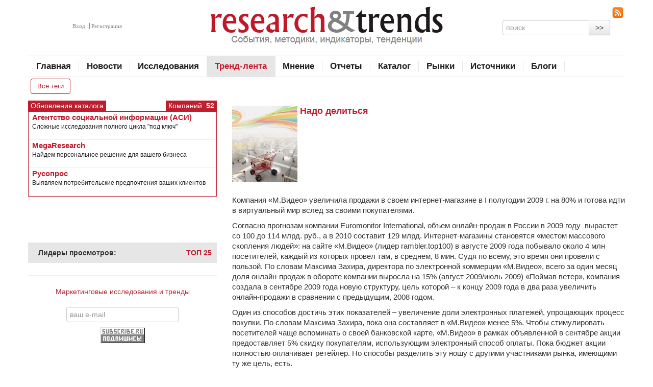

--- FILE ---
content_type: text/html; charset=utf-8
request_url: https://www.r-trends.ru/trends/trends_84.html
body_size: 35714
content:
<!DOCTYPE html>
<html>
  <head>
    <meta charset='utf-8'>
    <title>Надо делиться - Research&amp;Trends</title>
        <meta name='description' content='Компания «М.Видео» увеличила продажи в своем интернет-магазине в I полугодии 2009 г. на 80% и готова идти в виртуальный мир вслед за своими покупателями.'>    <meta name="google-site-verification" content="N83YWkP9cfVGCQvPzERI_e_J4NsyYUE5fEBD7SLmlGc" />
    <meta name='viewport' content='width=device-width, initial-scale=1.0,minimum-scale=1.0, user-scalable=no'>
  
    <meta property='og:image' content='http://www.r-trends.ru/netcat_files/112/288/magazin_tver01_0.jpg' />    <link rel='icon' href='/rtrends.ico' type='image/x-icon'>
    <link rel='shortcut icon' href='/rtrends.ico' type='image/x-icon' />

    <!--script async="async" src="https://w.uptolike.com/widgets/v1/zp.js?pid=626339" type="text/javascript"></script-->
  
 
  <link href='/images/!phph-pack/bootstrap.css' rel='stylesheet'>
  <link href='/images/!phph-pack/responsive.css' rel='stylesheet'>
  <link href='/images/!phph-pack/phph-layout.css' rel='stylesheet'>
   
    <!-- Le HTML5 shim, for IE6-8 support of HTML5 elements -->
    <!--[if lt IE 9]>
      <script src='/images/!phph-pack-collection/bootstrap/html5shiv.js'></script>
    <![endif]-->
  <script src='/images/!phph-pack-collection/bootstrap/js/jquery.js'></script>
  <script src='https://www.google.com/recaptcha/api.js'></script>
  </head>

  <body>
<div class='container'>
    <div class='row'>
        <div class='span12 center'>
<!--AdFox START-->
<!--r-trends.ru-->
<!--Площадка: r-trends.ru / * / *-->
<!--Тип баннера: 940 #1-->
<!--Расположение: <верх страницы>-->
<script type="text/javascript">
<!--
if (typeof(pr) == 'undefined') { var pr = Math.floor(Math.random() * 1000000); }
if (typeof(document.referrer) != 'undefined') {
  if (typeof(afReferrer) == 'undefined') {
    afReferrer = escape(document.referrer);
  }
} else {
  afReferrer = '';
}
var addate = new Date(); 
document.write('<scr' + 'ipt type="text/javascript" src="https://ads.adfox.ru/175948/prepareCode?pp=g&amp;ps=wse&amp;p2=endl&amp;pct=a&amp;plp=a&amp;pli=a&amp;pop=a&amp;pr=' + pr +'&amp;pt=b&amp;pd=' + addate.getDate() + '&amp;pw=' + addate.getDay() + '&amp;pv=' + addate.getHours() + '&amp;prr=' + afReferrer + '"><\/scr' + 'ipt>');
// -->
</script>
<!--AdFox END-->
        </div>
    </div>

    <header>
    <div class='row'>
        <div class='span3 auth'>
                            <a href='#auth-modal' role='button' data-toggle='modal'>Вход</a> 
                <a href='#reg-modal' role='button' data-toggle='modal'>Регистрация</a>
                    </div>
        <div class='span6 logo'>
            <a href='/'>             <img src='/images/R-Trends/logo-new.png'>
            </a>        </div>
        <div class='span3'>
            <div class='rss'><a href='/index/index.rss' alt='rss-канал сайта' title='rss-канал сайта'><img src='/images/R-Trends/rss.png'></a></div>
            <div class='search'>
                <form action='/search/' method='get'>
                    <div class='input-append'>
                        <input type='hidden' name='searchid' value='2060172'>
                        <input type='hidden' name='web' value='0'>
                        <input class='span2' id='appendedInputButton' type='text' placeholder='поиск' name='text'>
                        <button class='btn' type='submit'>>></button>
                    </div>
                </form>
            </div>
        </div>
    </div>
    
    <div class='row'>
        <nav class='span12'>
            <ul><li><a href='/index/'>Главная</a></li><li><a href='/news/'>Новости</a></li><li><a href='/investigations/'>Исследования</a></li><li class='active'><a href='/trends/'>Тренд-лента</a></li><li><a href='/opinion/'>Мнение</a></li><li><a href='/report/'>Отчеты</a></li><li><a href='/catalog/'>Каталог</a></li><li><a href='/market/'>Рынки</a></li><li><a href='/source/'>Источники</a></li><li><a href='/blogs/'>Блоги</a></li></ul>            <div class='clearfix'></div>
        </nav>
                <div class='span12 tags'>
                        <li><a href='/tags/' class='allTags btn'>Все теги</a></li> 
                    <div class='clearfix'></div>            </ul>
        </div>
            </div>
    </header>
<div class='row-fluid '>
	<div class="span4 ">
    
			<div class='name-and-annonce-head'>Обновления каталога</div>
<div class='name-and-annonce-head fr'>Компаний: <strong>
52</strong></div>
<div class='clearfix'></div>
<section class='name-and-annonce'><!--noindex-->
<a href='https://www.r-trends.ru/catalog/catalog_1225.html' rel="nofollow" target='_blank'>
<div class='object'>
    <h1>Агентство социальной информации (АСИ)</h1>
    <div class='clearfix'></div>
    <p>Сложные исследования полного цикла &quot;под ключ&quot;</p>
</div>
</a>
<!--/noindex-->
<!--noindex-->
<a href='https://www.r-trends.ru/catalog/catalog_1232.html' rel="nofollow" target='_blank'>
<div class='object'>
    <h1>MegaResearch</h1>
    <div class='clearfix'></div>
    <p>Найдем персональное решение для вашего бизнеса</p>
</div>
</a>
<!--/noindex-->
<!--noindex-->
<a href='https://www.r-trends.ru/catalog/catalog_1227.html' rel="nofollow" target='_blank'>
<div class='object'>
    <h1>Русопрос</h1>
    <div class='clearfix'></div>
    <p>Выявляем потребительские предпочтения ваших клиентов</p>
</div>
</a>
<!--/noindex-->
<!--span class='fr archive'><a href='/researchindex/'>Архив</a></span-->
</section>
<br><br>		    
			<div>
				<div class='center'>
<!--AdFox START-->
<!--r-trends.ru-->
<!--Площадка: r-trends.ru / * / *-->
<!--Тип баннера: 330 #2-->
<!--Расположение: <середина страницы>-->
<script type="text/javascript">
<!--
if (typeof(pr) == 'undefined') { var pr = Math.floor(Math.random() * 1000000); }
if (typeof(document.referrer) != 'undefined') {
  if (typeof(afReferrer) == 'undefined') {
    afReferrer = escape(document.referrer);
  }
} else {
  afReferrer = '';
}
var addate = new Date(); 
document.write('<scr' + 'ipt type="text/javascript" src="https://ads.adfox.ru/175948/prepareCode?pp=h&amp;ps=wse&amp;p2=endo&amp;pct=a&amp;plp=a&amp;pli=a&amp;pop=a&amp;pr=' + pr +'&amp;pt=b&amp;pd=' + addate.getDate() + '&amp;pw=' + addate.getDay() + '&amp;pv=' + addate.getHours() + '&amp;prr=' + afReferrer + '"><\/scr' + 'ipt>');
// -->
</script>
<!--AdFox END-->
				</div>
				
<div id="fb-root"></div>
<script>(function(d, s, id) {
  var js, fjs = d.getElementsByTagName(s)[0];
  if (d.getElementById(id)) return;
  js = d.createElement(s); js.id = id;
  js.src = "//connect.facebook.net/ru_RU/sdk.js#xfbml=1&version=v2.5&appId=602413483141369";
  fjs.parentNode.insertBefore(js, fjs);
}(document, 'script', 'facebook-jssdk'));</script>
				<div class='facebook'>
<div class="fb-page" data-href="https://www.facebook.com/research.trends/" data-width="368" data-small-header="true" data-adapt-container-width="true" data-hide-cover="false" data-show-facepile="true">
<div class="fb-xfbml-parse-ignore"><blockquote cite="https://www.facebook.com/research.trends/"><a href="https://www.facebook.com/research.trends/">портал Research&amp;Trends</a></blockquote></div></div>
				<br><br>
<!--iframe src="http://www.facebook.com/plugins/likebox.php?href=http%3A%2F%2Fwww.facebook.com%2Fpages%2Fportal-ResearchTrends%2F%23%21%2Fpages%2Fportal-ResearchTrends%2F116173995102933%3Fref%3Dts&amp;width=368&amp;connections=10&amp;stream=false&amp;header=true&amp;height=390" scrolling="no" frameborder="0" allowTransparency="true"></iframe-->
				</div>
				
                <!-- Лидеры просмотров -->
                <section class='popular'>
  <div class='head'>Лидеры просмотров:
    <a href='/leaderboard/' class='pull-right'>ТОП 25</a>
        <div class='clearfix'></div>
  </div></section>				
				<!--div class='vkontakte'>
					
				</div-->
				
				<hr>

				<div class='subsribe'>
                    <a target="_top" rel='nofollow' href="http://subscribe.ru/catalog/marketing.research.trends">Маркетинговые исследования и тренды</a><br><br>
					<form method="POST" action="http://subscribe.ru/member/quick" target="_top">
                        <input type="hidden" value="quick" name="action">
                        <input type="hidden" value="list_marketing.research.trends" name="src">
                        <input type="hidden" value="marketing.research.trends" name="grp">
						<input type="text" placeholder="ваш e-mail" maxlength="100" size="20" name="email"><br>
                        <input width="88" type="image" height="31" border="0" src="/images/R-Trends/subscribe_grey.gif" name="Подписаться">
					</form>
				</div>
			
			</div>
		</div>
	<div class='span8'>	
		<div style='position:relative'>
<section class="big-anonce">

    <div class='sponsors'>
                            </div>

<div class="object">
    <!-- Изображение -->
    <img src='/netcat_files/112/288/magazin_tver01_0.jpg' alt='Надо делиться' title='Надо делиться'>
    <!-- Заголовок -->
    <h1>Надо делиться</h1>
    <div class="clearfix"></div>
    <!-- Копирайт для фото -->
        
    <!-- Идея статьи -->
      
    <!-- Анонс
    <div class="text">Компания «М.Видео» увеличила продажи в своем интернет-магазине в I полугодии 2009 г. на 80% и готова идти в виртуальный мир вслед за своими покупателями.</div> -->
            <div class="text"><div>Компания &laquo;М.Видео&raquo; увеличила продажи в своем интернет-магазине в I полугодии 2009 г. на 80% и готова идти в виртуальный мир вслед за своими покупателями.</div>
<div>Согласно прогнозам компании Euromonitor International, объем онлайн-продаж в России в 2009 году &nbsp;вырастет со 100 до 114 млрд. руб., а в 2010 составит 129 млрд.&nbsp;Интернет-магазины становятся &laquo;местом массового скопления людей&raquo;: на сайте &laquo;М.Видео&raquo; (лидер rambler.top100) в августе 2009 года побывало около 4 млн посетителей, каждый из которых провел там, в среднем, 8 мин. Судя по всему, это время они провели с пользой. По словам Максима Захира, директора по электронной коммерции &laquo;М.Видео&raquo;, всего за один месяц доля онлайн-продаж в обороте компании выросла на 15% (август 2009/июль 2009) &laquo;Поймав ветер&raquo;, компания создала в сентябре 2009 года новую структуру, цель которой &ndash; к концу 2009 года в два раза увеличить онлайн-продажи в сравнении с предыдущим, 2008 годом.</div>
<div>Один из способов достичь этих показателей &ndash; увеличение доли электронных платежей, упрощающих процесс покупки. По словам Максима Захира, пока она составляет в &laquo;М.Видео&raquo; менее 5%. Чтобы стимулировать посетителей чаще вспоминать о своей банковской карте, &laquo;М.Видео&raquo; в рамках объявленной в сентябре акции предоставляет 5% скидку покупателям, использующим электронный способ оплаты. Пока бюджет акции полностью оплачивает ретейлер. Но способы разделить эту ношу с другими участниками рынка, имеющими ту же цель, есть.&nbsp;</div>
<div>&laquo;В рамках действующей с 2005 года программы привилегий Vantage Club мы накопили значительный опыт&nbsp;создания пула партнеров (банки, поставщики товаров и услуг), - говорит Ирина Сергеева, директор по маркетингу компании Vantage Life. &ndash; Понятно, что воспользоваться всеми преимуществами программы клиенты могут, только используя банковскую карту. Теперь мы делаем следующий шаг: в концепцию нашей новой программы Eqvilibria включено создание интернет-магазина, покупки в котором могут быть сделаны только с использованием пластиковых карт, выпущенных банками-партнерами&raquo;.</div>
<div>В этом случае скидка будет формироваться не только за счет поставщиков товаров, но и банков, заинтересованных в росте оборотов по карте. По словам Сергеевой, заинтересованность в участии в этой программе высказали около 40 крупных банков, в том числе и занимающих лидирующие позиции на банковском рынке.&nbsp;&nbsp;&nbsp;</div>
<h3><b>Покупки за монитором</b></h3>
<div>Динамика объема онлайн-продаж в России</div>
<table cellspacing="0" cellpadding="0" border="1">
    <tbody>
        <tr>
            <td valign="top" width="103">
            <div><b>Период</b></div>
            </td>
            <td valign="top" width="228">
            <div><b>Объем продаж, млрд. руб</b></div>
            </td>
        </tr>
        <tr>
            <td valign="top" width="103">
            <div>2007</div>
            </td>
            <td valign="top" width="228">
            <div>81</div>
            </td>
        </tr>
        <tr>
            <td valign="top" width="103">
            <div>2008</div>
            </td>
            <td valign="top" width="228">
            <div>100</div>
            </td>
        </tr>
        <tr>
            <td valign="top" width="103">
            <div>2009</div>
            </td>
            <td valign="top" width="228">
            <div>114*</div>
            </td>
        </tr>
        <tr>
            <td valign="top" width="103">
            <div>2010</div>
            </td>
            <td valign="top" width="228">
            <div>129*</div>
            </td>
        </tr>
    </tbody>
</table>
<div>* - прогноз</div>
<div>Источник: Euromonitor International</div></div>
        <!-- Выводим теги -->
    Тэги: <div class='tags'><ul><li><a class='btn btn-mini' href='/tags/?tag=24'>Бизнес-модель</a></li><li><a class='allTags btn btn-mini' href='/tags/'>Все теги</a></li></ul></div><div class='clearfix'></div><br>        <!-- Кол-во просмотров -->
    Кол-во просмотров: 6531<br><br>
    <!-- Файлы -->
        <!-- Автор -->
        <!-- Дата -->
    <time datetime="25.09.2009" class="date">25.09.2009</time>
    <div class="clearfix"></div>
    <!-- yandex.share --><br>
    <script type="text/javascript" src="//yandex.st/share/share.js" charset="utf-8"></script>
    <div class="yashare-auto-init" data-yashareL10n="ru" data-yashareType="button" data-yashareQuickServices="vkontakte,facebook,twitter,gplus"></div>
        <!-- comments -->
    <div id="fb-root"></div>
    <script>(function(d, s, id) {
      var js, fjs = d.getElementsByTagName(s)[0];
      if (d.getElementById(id)) return;
      js = d.createElement(s); js.id = id;
      js.src = "//connect.facebook.net/ru_RU/all.js#xfbml=1&appId=144875095529158";
      fjs.parentNode.insertBefore(js, fjs);
    }(document, 'script', 'facebook-jssdk'));</script>
    <div class="fb-comments" data-href="http://www.r-trends.ru/trends/trends_84.html" data-num-posts="20" data-width="470"></div><br>
    <!-- Еще по теме -->
    
    <h4>Еще по теме</h4><section class='name-annonce-author'><div class='object'>
    <a href='/trends/trends_1307.html'  ><img src='/netcat_files/1571_1307.png' alt='Пассажирская авиация открывает новые возможности' title='Пассажирская авиация открывает новые возможности'></a>
    <h1><a href='/trends/trends_1307.html'  >Пассажирская авиация открывает новые возможности</a></h1>
    <p>
	Как авиаперевозчики адаптируются к новой реальности</p>
    <div class='foot'>
        <time class='date' datetime='09.12.2020'>09.12.2020</time>
    </div>
    <div class='clearfix'></div>
</div>
<section class='name-annonce-author'><div class='object'>
    <a href='/trends/trends_1291.html'  ><img src='/netcat_files/1571_1291.png' alt='Футбол в период эпидемии' title='Футбол в период эпидемии'></a>
    <h1><a href='/trends/trends_1291.html'  >Футбол в период эпидемии</a></h1>
    <p>
	Опыт немецкой Бундеслиги покажет, стоит ли играть в футбол перед пустыми трибунами</p>
    <div class='foot'>
        <time class='date' datetime='26.05.2020'>26.05.2020</time>
    </div>
    <div class='clearfix'></div>
</div>
<section class='name-annonce-author'><div class='object'>
    <a href='/trends/trends_1289.html'  ><img src='/netcat_files/1571_1289.png' alt='Лайвстрим продажи: новая надежда' title='Лайвстрим продажи: новая надежда'></a>
    <h1><a href='/trends/trends_1289.html'  >Лайвстрим продажи: новая надежда</a></h1>
    <p>
	Китайский опыт неплохо сработал в период пандемии</p>
    <div class='foot'>
        <time class='date' datetime='18.05.2020'>18.05.2020</time>
    </div>
    <div class='clearfix'></div>
</div>
<section class='name-annonce-author'><div class='object'>
    <a href='/trends/trends_1285.html'  ><img src='/netcat_files/1571_1285.jpg' alt='Ставка на экзотику' title='Ставка на экзотику'></a>
    <h1><a href='/trends/trends_1285.html'  >Ставка на экзотику</a></h1>
    <p>
	Как букмекеры находят новые ниши</p>
    <div class='foot'>
        <time class='date' datetime='29.04.2020'>29.04.2020</time>
    </div>
    <div class='clearfix'></div>
</div>
<section class='name-annonce-author'><div class='object'>
    <a href='/trends/trends_1023.html'  ><img src='/netcat_files/1571_1023.jpg' alt='Маркетинговые исследования: вызовы и возможности - 2015' title='Маркетинговые исследования: вызовы и возможности - 2015'></a>
    <h1><a href='/trends/trends_1023.html'  >Маркетинговые исследования: вызовы и возможности - 2015</a></h1>
    <p>
	Четыре фактора, определяющих развитие рынка MR</p>
    <div class='foot'>
        <time class='date' datetime='19.11.2015'>19.11.2015</time>
    </div>
    <div class='clearfix'></div>
</div>
    </div>
</section>
			<br><br><div class='center'>
<!--AdFox START-->
<!--r-trends.ru-->
<!--Площадка: r-trends.ru / * / *-->
<!--Тип баннера: 590 #4-->
<!--Расположение: <низ страницы>-->
<script type="text/javascript">
<!--
if (typeof(pr) == 'undefined') { var pr = Math.floor(Math.random() * 1000000); }
if (typeof(document.referrer) != 'undefined') {
  if (typeof(afReferrer) == 'undefined') {
    afReferrer = escape(document.referrer);
  }
} else {
  afReferrer = '';
}
var addate = new Date(); 
document.write('<scr' + 'ipt type="text/javascript" src="https://ads.adfox.ru/175948/prepareCode?pp=i&amp;ps=wse&amp;p2=endn&amp;pct=a&amp;plp=a&amp;pli=a&amp;pop=a&amp;pr=' + pr +'&amp;pt=b&amp;pd=' + addate.getDate() + '&amp;pw=' + addate.getDay() + '&amp;pv=' + addate.getHours() + '&amp;prr=' + afReferrer + '"><\/scr' + 'ipt>');
// -->
</script>
<!--AdFox END-->
    </div>
        </div>
	</div>
</div>
<div class='foot-menu'>
    <nav><ul>
<li><a href='/index/'>Главная</a></li>
<li><a href='/news/'>Новости</a></li>
<li><a href='/investigations/'>Исследования</a></li>
<li><a href='/trends/'>Тренд-лента</a></li>
<li><a href='/opinion/'>Мнение</a></li>
<li><a href='/report/'>Отчеты</a></li>
<li><a href='/catalog/'>Каталог</a></li>
<li><a href='/market/'>Рынки</a></li>
<li><a href='/source/'>Источники</a></li>
<li><a href='/blogs/'>Блоги</a></li>
</ul>
</nav>
    <div class='clearfix'></div>
    <nav><ul>
<li><a href='/rtrends/map/'>Карта сайта</a></li>
<li><a href='/rtrends/mail/'>Написать нам</a></li>
<li><a href='/rtrends/advertising/'>Реклама</a></li>
<li><a href='/rtrends/about-us/'>О проекте</a></li>
<li><a href='/rtrends/citing/'>Правила цитирования</a></li>
</ul>
</nav>
</div>

<footer class='row'>
    <div class='span3'>
    	Copyright© Content Research 2009-2026 <br>
        
        Система управления <a href='https://netcat.ru' rel='nofollow' target='_blank'>Netcat</a><br>
        Powered by <a href='https://www.ph-ph.ru/' rel='nofollow' target='_blank'>Ph&amp;Ph</a><br>
        	</div>
    <div class='span9 center'>
        Свидетельство о регистрации СМИ Эл № ФС 77-36805 от 01 июля 2009 г.<br>
        Телефон +7(916)902-67-64<br>При использовании материалов активная ссылка на <b><a href='https://www.r-trends.ru/' rel='author'>www.r-trends.ru</a></b> обязательна<br>


    <!-- Баннерсы: забирать из доп поля -->
    <!-- Yandex.Metrika informer -->
<a href="http://metrika.yandex.ru/stat/?id=3941845&amp;from=informer"
target="_blank" rel="nofollow"><img src="//bs.yandex.ru/informer/3941845/3_1_FFFFFFFF_EFEFEFFF_0_pageviews"
style="width:88px; height:31px; border:0;" alt="Яндекс.Метрика" title="Яндекс.Метрика: данные за сегодня (просмотры, визиты и уникальные посетители)" onclick="try{Ya.Metrika.informer({i:this,id:3941845,lang:'ru'});return false}catch(e){}"/></a>
<!-- /Yandex.Metrika informer -->

<!--Openstat-->
<span id="openstat2047086"></span><script type="text/javascript"> var openstat = { counter: 2047086, image: 25, next: openstat , track_links: "all" }; document.write(unescape("%3Cscript%20src=%22http" +
(("https:" == document.location.protocol) ? "s" : "") +
"://openstat.net/cnt.js%22%20defer=%22defer%22%3E%3C/script%3E")); </script>
<!--Openstat--> 

<!--Rating@Mail.ru counter--> <script language="javascript" type="text/javascript"><!-- d=document;var a='';a+=';r='+escape(d.referrer);js=10;//--></script> 
<script language="javascript1.1" type="text/javascript"><!-- a+=';j='+navigator.javaEnabled();js=11;//--></script> 
<script language="javascript1.2" type="text/javascript"><!-- s=screen;a+=';s='+s.width+'*'+s.height; a+=';d='+(s.colorDepth?s.colorDepth:s.pixelDepth);js=12;//--></script> 
<script language="javascript1.3" type="text/javascript"><!-- js=13;//--></script>
<script language="javascript" type="text/javascript"><!-- d.write('<a href="http://top.mail.ru/jump?from=1728900" target="_top">'+ '<img src="http://d1.c6.ba.a1.top.mail.ru/counter?id=1728900;t=99;js='+js+ a+';rand='+Math.random()+'" alt="Рейтинг@Mail.ru" border="0" '+ 'height="18" width="88"><\\/a>');if(11<js)d.write('<'+'!-- ');//--></script> 
<noscript><a target="_top" href="http://top.mail.ru/jump?from=1728900"> <img src="http://d1.c6.ba.a1.top.mail.ru/counter?js=na;id=1728900;t=99" height="18" width="88" border="0" alt="Рейтинг@Mail.ru"></a></noscript> 
<script language="javascript" type="text/javascript"><!-- if(11<js)d.write('--'+'>');//--></script> 
<!--// Rating@Mail.ru counter--> 

<!-- begin of Top100 logo -->
<a href="http://top100.rambler.ru/home?id=1903467" target="_blank" rel='nofollow'>
<img src="/images/R-Trends/rambler-gray.gif" alt="Rambler's Top100" width="88" height="31" border="0" /></a>
<!-- end of Top100 logo -->
<!-- begin of Top100 code -->
<script id="top100Counter" type="text/javascript" src="http://counter.rambler.ru/top100.jcn?1903467"></script>
<noscript><img src="//counter.rambler.ru/top100.cnt?1903467" alt="" width="1" height="1" border="0"/></noscript>
<!-- end of Top100 code -->

<a href="http://yandex.ru/cy?base=0&amp;host=r-trends.ru/" rel='nofollow'><img src="//www.yandex.ru/cycounter?r-trends.ru/" width="88" height="31" alt="Яндекс цитирования" border="0" /></a> 

<!--LiveInternet counter--><script type="text/javascript"><!--
document.write("<a href='http://www.liveinternet.ru/click' "+
"target=_blank rel='nofollow'><img src='//counter.yadro.ru/hit?t14.1;r"+
escape(document.referrer)+((typeof(screen)=="undefined")?"":
";s"+screen.width+"*"+screen.height+"*"+(screen.colorDepth?
screen.colorDepth:screen.pixelDepth))+";u"+escape(document.URL)+
";"+Math.random()+
"' alt='' title='LiveInternet: показано число просмотров за 24"+
" часа, посетителей за 24 часа и за сегодня' "+
"border='0' width='88' height='31'><\/a>")
//--></script><!--/LiveInternet-->
    
    </div>
</footer>


</div> <!-- /container -->

<!-- Modal: авторизация -->
<div id='auth-modal' class='modal hide fade' tabindex='-1' role='dialog' aria-labelledby='myModalLabel' aria-hidden='true'>
    <form action='/netcat/modules/auth/' method='post'>
    <div class='modal-header'>
		<button type='button' class='close' data-dismiss='modal' aria-hidden='true'>x</button>
		<h3 id='auth-modal-label'>Авторизация:</h3>
    </div>
    <div class='modal-body'>
    	    <input type='text' name='AUTH_USER' placeholder='E-mail'><br>
	        <input type='password' name='AUTH_PW' placeholder='Пароль'>
	        <input type='hidden' name='AuthPhase' value='1'>
	        <input type='hidden' name='REQUESTED_FROM' value='/trends/trends_84.html'>
	        <input type='hidden' name='REQUESTED_BY' value='GET'>
	        <input type='hidden' name='catalogue' value='2'>
	        <input type='hidden' name='sub' value='173'>
	        <input type='hidden' name='cc' value='149'>
    </div>
    <div class='modal-footer'>
        <a class='btn' href='/netcat/modules/auth/password_recovery.php'>Забыли пароль?</a>
        <button class='btn' data-dismiss='modal' aria-hidden='true'>Отменить</button>
		<button class='btn btn-primary' type='submit'>Продолжить</button>
    </div>
    </form>
</div>

<!-- Modal: регистрация -->
<div id='reg-modal' class='modal hide fade' tabindex='-1' role='dialog' aria-labelledby='myModalLabel' aria-hidden='true'>
    <form name='adminForm' id='adminForm' class='nc-form' enctype='multipart/form-data' method='post' action='/netcat/add.php'>
    <div class='modal-header'>
		<button type='button' class='close' data-dismiss='modal' aria-hidden='true'>x</button>
		<h3 id='reg-modal-label'>Регистрация:</h3>
    </div>
    <div class='modal-body'>
        <div id='nc_moderate_form'>
          <div class='nc_clear'></div>
          <input name='admin_mode' type='hidden' value=''>
          <input name='catalogue' type='hidden' value='2'>
          <input name='cc' type='hidden' value='138'>
          <input name='sub' type='hidden' value='249'>
          <input name='posting' type='hidden' value='1'>
          <input name='curPos' type='hidden' value='0'>
          <div class='nc_clear'></div>
        </div>
        <div class='control-group'>
            <div class='controls'>
                <input type='text' name='f_Login' id='f_Login' maxlength='255' size='50' placeholder='Логин (Совпадает с E-mail) *' class='span4 placeholder'>
            </div>
        </div>
        <div class='control-group'>
            <div class='controls'>
                <input type='text' name='f_Name' maxlength='255' size='50' placeholder='ФИО *' class='span4'>
            </div>
        </div>
        <div class='control-group'>
            <div class='controls'>
                <input type='text' name='f_Appeal' maxlength='255' size='50' placeholder='Как к Вам обращаться *' class='span4'>
            </div>
        </div>
        <div class='control-group'>
            <div class='controls'>
                <input type='text' name='f_Company' maxlength='255' size='50' placeholder='Сфера деятельности вашей компании' class='span4'>
            </div>
        </div>
        <div class='control-group'>
            <div class='controls'>
                <input type='text' name='f_Interests' maxlength='255' size='50' placeholder='Область ваших профессиональных интересов *' class='span4'>
            </div>
        </div>
        <div class='control-group'>
            <div class='controls'>
                <input id='Password1' name='Password1' type='password' size='25' maxlength='32' value='' placeholder='Пароль' class='span4'>
            </div>
        </div>
        <div class='control-group'>
            <div class='controls'>
                <input id='Password2' name='Password2' type='password' size='25' maxlength='32' value='' placeholder='Пароль еще раз' class='span4'>
            </div>
        </div>
    <div class="g-recaptcha" data-sitekey="6Lf0u_MUAAAAAA8L4iMRbopeBjhUQPUHQWjHbsVU"></div><br>
      <!--  <input type='hidden' name='nc_captcha_hash' value='a9441e8850487baad5072c446152301d' /><img name='nc_captcha_img' src='/netcat/modules/captcha/img.php?code=a9441e8850487baad5072c446152301d' /><br><br><input type='text' name='nc_captcha_code' size='10' placeholder='Проверочный код' class='span4'><br>-->
        <label class="checkbox">
         <input type="checkbox" name='subscribe_id[]' value='2141474'>
         Хочу получать рассылку 'Новости Research&Trends и ResearchNews' (<a href='/comment/comment_22.html' target='_blank'>?</a>)
        </label>
        <label class="checkbox">
         <input type="checkbox" name='subscribe_id[]' value='2680329'>
         Хочу получать рассылку 'PR' (<a href='/comment/comment_23.html' target='_blank'>?</a>)
        </label>
        <label class="checkbox">
         <input type="checkbox" name='subscribe_id[]' value='4739394'>
         Хочу получать рассылку 'Экспертная панель'
        </label><br>
    </div>
    <div class='modal-footer'>
        <button class='btn' data-dismiss='modal' aria-hidden='true'>Отменить</button>
		<button class='btn btn-primary' type='submit' id='modalReg'>Продолжить</button>
    </div>
    </form>
</div>

    <!-- Le javascript
    ================================================== -->
    <!-- Placed at the end of the document so the pages load faster -->
    
    <script src='/images/!phph-pack-collection/bootstrap/js/bootstrap-transition.js'></script>
    <script src='/images/!phph-pack-collection/bootstrap/js/bootstrap-tab.js'></script>
    <script src='/images/!phph-pack-collection/bootstrap/js/bootstrap-collapse.js'></script>
    <script src='/images/!phph-pack-collection/bootstrap/js/bootstrap-carousel.js'></script>
    <script src='/images/!phph-pack-collection/bootstrap/js/bootstrap-modal.js'></script>
    <script src='/images/!phph-pack-collection/bootstrap/js/bootstrap-tooltip.js'></script>
    <script src='/images/!phph-pack-collection/bootstrap/js/bootstrap-popover.js'></script>    
    <script src='/images/!phph-pack-collection/js/jquery.tablesorter.min.js'></script>    

    <script src='/images/js/jquery.validate.min.js'></script>
    <script src='/images/js/messages_ru.js'></script>

    <script src='/images/!phph-pack/js/phph-application.js'></script>
    

    <!--script src='/images/!phph-pack-collection/bootstrap/js/bootstrap-alert.js'></script>
    <script src='/images/!phph-pack-collection/bootstrap/js/bootstrap-dropdown.js'></script>
    <script src='/images/!phph-pack-collection/bootstrap/js/bootstrap-scrollspy.js'></script>
    <script src='/images/!phph-pack-collection/bootstrap/js/bootstrap-tooltip.js'></script>
    <script src='/images/!phph-pack-collection/bootstrap/js/bootstrap-popover.js'></script>
    <script src='/images/!phph-pack-collection/bootstrap/js/bootstrap-button.js'></script>
    <script src='/images/!phph-pack-collection/bootstrap/js/bootstrap-typeahead.js'></script> -->

    <!--[if lt IE 9]>
    <script src='/images/js/jquery.ezpz_hint.js'></script>
    <script>$(function() { $('input[placeholder]').ezpz_hint(); });</script>
    <![endif]-->


    
    
<!-- Yandex.Metrika counter -->
<script type="text/javascript">
(function (d, w, c) {
    (w[c] = w[c] || []).push(function() {
        try {
            w.yaCounter3941845 = new Ya.Metrika({id:3941845,
                    webvisor:true,
                    clickmap:true,
                    trackLinks:true});
        } catch(e) { }
    });

    var n = d.getElementsByTagName("script")[0],
        s = d.createElement("script"),
        f = function () { n.parentNode.insertBefore(s, n); };
    s.type = "text/javascript";
    s.async = true;
    s.src = (d.location.protocol == "https:" ? "https:" : "http:") + "//mc.yandex.ru/metrika/watch.js";

    if (w.opera == "[object Opera]") {
        d.addEventListener("DOMContentLoaded", f, false);
    } else { f(); }
})(document, window, "yandex_metrika_callbacks");
</script>
<noscript><div><img src="//mc.yandex.ru/watch/3941845" style="position:absolute; left:-9999px;" alt="" /></div></noscript>
<!-- /Yandex.Metrika counter -->


<!--phphnoerrors: в настоящий момент Монитор не сработал из-за $checkerLifetime = 60, запустите его вручную для дополнительной проверки.-->

  </body>
</html>

--- FILE ---
content_type: text/html; charset=utf-8
request_url: https://www.google.com/recaptcha/api2/anchor?ar=1&k=6Lf0u_MUAAAAAA8L4iMRbopeBjhUQPUHQWjHbsVU&co=aHR0cHM6Ly93d3cuci10cmVuZHMucnU6NDQz&hl=en&v=PoyoqOPhxBO7pBk68S4YbpHZ&size=normal&anchor-ms=20000&execute-ms=30000&cb=30wp5o6uelt2
body_size: 50284
content:
<!DOCTYPE HTML><html dir="ltr" lang="en"><head><meta http-equiv="Content-Type" content="text/html; charset=UTF-8">
<meta http-equiv="X-UA-Compatible" content="IE=edge">
<title>reCAPTCHA</title>
<style type="text/css">
/* cyrillic-ext */
@font-face {
  font-family: 'Roboto';
  font-style: normal;
  font-weight: 400;
  font-stretch: 100%;
  src: url(//fonts.gstatic.com/s/roboto/v48/KFO7CnqEu92Fr1ME7kSn66aGLdTylUAMa3GUBHMdazTgWw.woff2) format('woff2');
  unicode-range: U+0460-052F, U+1C80-1C8A, U+20B4, U+2DE0-2DFF, U+A640-A69F, U+FE2E-FE2F;
}
/* cyrillic */
@font-face {
  font-family: 'Roboto';
  font-style: normal;
  font-weight: 400;
  font-stretch: 100%;
  src: url(//fonts.gstatic.com/s/roboto/v48/KFO7CnqEu92Fr1ME7kSn66aGLdTylUAMa3iUBHMdazTgWw.woff2) format('woff2');
  unicode-range: U+0301, U+0400-045F, U+0490-0491, U+04B0-04B1, U+2116;
}
/* greek-ext */
@font-face {
  font-family: 'Roboto';
  font-style: normal;
  font-weight: 400;
  font-stretch: 100%;
  src: url(//fonts.gstatic.com/s/roboto/v48/KFO7CnqEu92Fr1ME7kSn66aGLdTylUAMa3CUBHMdazTgWw.woff2) format('woff2');
  unicode-range: U+1F00-1FFF;
}
/* greek */
@font-face {
  font-family: 'Roboto';
  font-style: normal;
  font-weight: 400;
  font-stretch: 100%;
  src: url(//fonts.gstatic.com/s/roboto/v48/KFO7CnqEu92Fr1ME7kSn66aGLdTylUAMa3-UBHMdazTgWw.woff2) format('woff2');
  unicode-range: U+0370-0377, U+037A-037F, U+0384-038A, U+038C, U+038E-03A1, U+03A3-03FF;
}
/* math */
@font-face {
  font-family: 'Roboto';
  font-style: normal;
  font-weight: 400;
  font-stretch: 100%;
  src: url(//fonts.gstatic.com/s/roboto/v48/KFO7CnqEu92Fr1ME7kSn66aGLdTylUAMawCUBHMdazTgWw.woff2) format('woff2');
  unicode-range: U+0302-0303, U+0305, U+0307-0308, U+0310, U+0312, U+0315, U+031A, U+0326-0327, U+032C, U+032F-0330, U+0332-0333, U+0338, U+033A, U+0346, U+034D, U+0391-03A1, U+03A3-03A9, U+03B1-03C9, U+03D1, U+03D5-03D6, U+03F0-03F1, U+03F4-03F5, U+2016-2017, U+2034-2038, U+203C, U+2040, U+2043, U+2047, U+2050, U+2057, U+205F, U+2070-2071, U+2074-208E, U+2090-209C, U+20D0-20DC, U+20E1, U+20E5-20EF, U+2100-2112, U+2114-2115, U+2117-2121, U+2123-214F, U+2190, U+2192, U+2194-21AE, U+21B0-21E5, U+21F1-21F2, U+21F4-2211, U+2213-2214, U+2216-22FF, U+2308-230B, U+2310, U+2319, U+231C-2321, U+2336-237A, U+237C, U+2395, U+239B-23B7, U+23D0, U+23DC-23E1, U+2474-2475, U+25AF, U+25B3, U+25B7, U+25BD, U+25C1, U+25CA, U+25CC, U+25FB, U+266D-266F, U+27C0-27FF, U+2900-2AFF, U+2B0E-2B11, U+2B30-2B4C, U+2BFE, U+3030, U+FF5B, U+FF5D, U+1D400-1D7FF, U+1EE00-1EEFF;
}
/* symbols */
@font-face {
  font-family: 'Roboto';
  font-style: normal;
  font-weight: 400;
  font-stretch: 100%;
  src: url(//fonts.gstatic.com/s/roboto/v48/KFO7CnqEu92Fr1ME7kSn66aGLdTylUAMaxKUBHMdazTgWw.woff2) format('woff2');
  unicode-range: U+0001-000C, U+000E-001F, U+007F-009F, U+20DD-20E0, U+20E2-20E4, U+2150-218F, U+2190, U+2192, U+2194-2199, U+21AF, U+21E6-21F0, U+21F3, U+2218-2219, U+2299, U+22C4-22C6, U+2300-243F, U+2440-244A, U+2460-24FF, U+25A0-27BF, U+2800-28FF, U+2921-2922, U+2981, U+29BF, U+29EB, U+2B00-2BFF, U+4DC0-4DFF, U+FFF9-FFFB, U+10140-1018E, U+10190-1019C, U+101A0, U+101D0-101FD, U+102E0-102FB, U+10E60-10E7E, U+1D2C0-1D2D3, U+1D2E0-1D37F, U+1F000-1F0FF, U+1F100-1F1AD, U+1F1E6-1F1FF, U+1F30D-1F30F, U+1F315, U+1F31C, U+1F31E, U+1F320-1F32C, U+1F336, U+1F378, U+1F37D, U+1F382, U+1F393-1F39F, U+1F3A7-1F3A8, U+1F3AC-1F3AF, U+1F3C2, U+1F3C4-1F3C6, U+1F3CA-1F3CE, U+1F3D4-1F3E0, U+1F3ED, U+1F3F1-1F3F3, U+1F3F5-1F3F7, U+1F408, U+1F415, U+1F41F, U+1F426, U+1F43F, U+1F441-1F442, U+1F444, U+1F446-1F449, U+1F44C-1F44E, U+1F453, U+1F46A, U+1F47D, U+1F4A3, U+1F4B0, U+1F4B3, U+1F4B9, U+1F4BB, U+1F4BF, U+1F4C8-1F4CB, U+1F4D6, U+1F4DA, U+1F4DF, U+1F4E3-1F4E6, U+1F4EA-1F4ED, U+1F4F7, U+1F4F9-1F4FB, U+1F4FD-1F4FE, U+1F503, U+1F507-1F50B, U+1F50D, U+1F512-1F513, U+1F53E-1F54A, U+1F54F-1F5FA, U+1F610, U+1F650-1F67F, U+1F687, U+1F68D, U+1F691, U+1F694, U+1F698, U+1F6AD, U+1F6B2, U+1F6B9-1F6BA, U+1F6BC, U+1F6C6-1F6CF, U+1F6D3-1F6D7, U+1F6E0-1F6EA, U+1F6F0-1F6F3, U+1F6F7-1F6FC, U+1F700-1F7FF, U+1F800-1F80B, U+1F810-1F847, U+1F850-1F859, U+1F860-1F887, U+1F890-1F8AD, U+1F8B0-1F8BB, U+1F8C0-1F8C1, U+1F900-1F90B, U+1F93B, U+1F946, U+1F984, U+1F996, U+1F9E9, U+1FA00-1FA6F, U+1FA70-1FA7C, U+1FA80-1FA89, U+1FA8F-1FAC6, U+1FACE-1FADC, U+1FADF-1FAE9, U+1FAF0-1FAF8, U+1FB00-1FBFF;
}
/* vietnamese */
@font-face {
  font-family: 'Roboto';
  font-style: normal;
  font-weight: 400;
  font-stretch: 100%;
  src: url(//fonts.gstatic.com/s/roboto/v48/KFO7CnqEu92Fr1ME7kSn66aGLdTylUAMa3OUBHMdazTgWw.woff2) format('woff2');
  unicode-range: U+0102-0103, U+0110-0111, U+0128-0129, U+0168-0169, U+01A0-01A1, U+01AF-01B0, U+0300-0301, U+0303-0304, U+0308-0309, U+0323, U+0329, U+1EA0-1EF9, U+20AB;
}
/* latin-ext */
@font-face {
  font-family: 'Roboto';
  font-style: normal;
  font-weight: 400;
  font-stretch: 100%;
  src: url(//fonts.gstatic.com/s/roboto/v48/KFO7CnqEu92Fr1ME7kSn66aGLdTylUAMa3KUBHMdazTgWw.woff2) format('woff2');
  unicode-range: U+0100-02BA, U+02BD-02C5, U+02C7-02CC, U+02CE-02D7, U+02DD-02FF, U+0304, U+0308, U+0329, U+1D00-1DBF, U+1E00-1E9F, U+1EF2-1EFF, U+2020, U+20A0-20AB, U+20AD-20C0, U+2113, U+2C60-2C7F, U+A720-A7FF;
}
/* latin */
@font-face {
  font-family: 'Roboto';
  font-style: normal;
  font-weight: 400;
  font-stretch: 100%;
  src: url(//fonts.gstatic.com/s/roboto/v48/KFO7CnqEu92Fr1ME7kSn66aGLdTylUAMa3yUBHMdazQ.woff2) format('woff2');
  unicode-range: U+0000-00FF, U+0131, U+0152-0153, U+02BB-02BC, U+02C6, U+02DA, U+02DC, U+0304, U+0308, U+0329, U+2000-206F, U+20AC, U+2122, U+2191, U+2193, U+2212, U+2215, U+FEFF, U+FFFD;
}
/* cyrillic-ext */
@font-face {
  font-family: 'Roboto';
  font-style: normal;
  font-weight: 500;
  font-stretch: 100%;
  src: url(//fonts.gstatic.com/s/roboto/v48/KFO7CnqEu92Fr1ME7kSn66aGLdTylUAMa3GUBHMdazTgWw.woff2) format('woff2');
  unicode-range: U+0460-052F, U+1C80-1C8A, U+20B4, U+2DE0-2DFF, U+A640-A69F, U+FE2E-FE2F;
}
/* cyrillic */
@font-face {
  font-family: 'Roboto';
  font-style: normal;
  font-weight: 500;
  font-stretch: 100%;
  src: url(//fonts.gstatic.com/s/roboto/v48/KFO7CnqEu92Fr1ME7kSn66aGLdTylUAMa3iUBHMdazTgWw.woff2) format('woff2');
  unicode-range: U+0301, U+0400-045F, U+0490-0491, U+04B0-04B1, U+2116;
}
/* greek-ext */
@font-face {
  font-family: 'Roboto';
  font-style: normal;
  font-weight: 500;
  font-stretch: 100%;
  src: url(//fonts.gstatic.com/s/roboto/v48/KFO7CnqEu92Fr1ME7kSn66aGLdTylUAMa3CUBHMdazTgWw.woff2) format('woff2');
  unicode-range: U+1F00-1FFF;
}
/* greek */
@font-face {
  font-family: 'Roboto';
  font-style: normal;
  font-weight: 500;
  font-stretch: 100%;
  src: url(//fonts.gstatic.com/s/roboto/v48/KFO7CnqEu92Fr1ME7kSn66aGLdTylUAMa3-UBHMdazTgWw.woff2) format('woff2');
  unicode-range: U+0370-0377, U+037A-037F, U+0384-038A, U+038C, U+038E-03A1, U+03A3-03FF;
}
/* math */
@font-face {
  font-family: 'Roboto';
  font-style: normal;
  font-weight: 500;
  font-stretch: 100%;
  src: url(//fonts.gstatic.com/s/roboto/v48/KFO7CnqEu92Fr1ME7kSn66aGLdTylUAMawCUBHMdazTgWw.woff2) format('woff2');
  unicode-range: U+0302-0303, U+0305, U+0307-0308, U+0310, U+0312, U+0315, U+031A, U+0326-0327, U+032C, U+032F-0330, U+0332-0333, U+0338, U+033A, U+0346, U+034D, U+0391-03A1, U+03A3-03A9, U+03B1-03C9, U+03D1, U+03D5-03D6, U+03F0-03F1, U+03F4-03F5, U+2016-2017, U+2034-2038, U+203C, U+2040, U+2043, U+2047, U+2050, U+2057, U+205F, U+2070-2071, U+2074-208E, U+2090-209C, U+20D0-20DC, U+20E1, U+20E5-20EF, U+2100-2112, U+2114-2115, U+2117-2121, U+2123-214F, U+2190, U+2192, U+2194-21AE, U+21B0-21E5, U+21F1-21F2, U+21F4-2211, U+2213-2214, U+2216-22FF, U+2308-230B, U+2310, U+2319, U+231C-2321, U+2336-237A, U+237C, U+2395, U+239B-23B7, U+23D0, U+23DC-23E1, U+2474-2475, U+25AF, U+25B3, U+25B7, U+25BD, U+25C1, U+25CA, U+25CC, U+25FB, U+266D-266F, U+27C0-27FF, U+2900-2AFF, U+2B0E-2B11, U+2B30-2B4C, U+2BFE, U+3030, U+FF5B, U+FF5D, U+1D400-1D7FF, U+1EE00-1EEFF;
}
/* symbols */
@font-face {
  font-family: 'Roboto';
  font-style: normal;
  font-weight: 500;
  font-stretch: 100%;
  src: url(//fonts.gstatic.com/s/roboto/v48/KFO7CnqEu92Fr1ME7kSn66aGLdTylUAMaxKUBHMdazTgWw.woff2) format('woff2');
  unicode-range: U+0001-000C, U+000E-001F, U+007F-009F, U+20DD-20E0, U+20E2-20E4, U+2150-218F, U+2190, U+2192, U+2194-2199, U+21AF, U+21E6-21F0, U+21F3, U+2218-2219, U+2299, U+22C4-22C6, U+2300-243F, U+2440-244A, U+2460-24FF, U+25A0-27BF, U+2800-28FF, U+2921-2922, U+2981, U+29BF, U+29EB, U+2B00-2BFF, U+4DC0-4DFF, U+FFF9-FFFB, U+10140-1018E, U+10190-1019C, U+101A0, U+101D0-101FD, U+102E0-102FB, U+10E60-10E7E, U+1D2C0-1D2D3, U+1D2E0-1D37F, U+1F000-1F0FF, U+1F100-1F1AD, U+1F1E6-1F1FF, U+1F30D-1F30F, U+1F315, U+1F31C, U+1F31E, U+1F320-1F32C, U+1F336, U+1F378, U+1F37D, U+1F382, U+1F393-1F39F, U+1F3A7-1F3A8, U+1F3AC-1F3AF, U+1F3C2, U+1F3C4-1F3C6, U+1F3CA-1F3CE, U+1F3D4-1F3E0, U+1F3ED, U+1F3F1-1F3F3, U+1F3F5-1F3F7, U+1F408, U+1F415, U+1F41F, U+1F426, U+1F43F, U+1F441-1F442, U+1F444, U+1F446-1F449, U+1F44C-1F44E, U+1F453, U+1F46A, U+1F47D, U+1F4A3, U+1F4B0, U+1F4B3, U+1F4B9, U+1F4BB, U+1F4BF, U+1F4C8-1F4CB, U+1F4D6, U+1F4DA, U+1F4DF, U+1F4E3-1F4E6, U+1F4EA-1F4ED, U+1F4F7, U+1F4F9-1F4FB, U+1F4FD-1F4FE, U+1F503, U+1F507-1F50B, U+1F50D, U+1F512-1F513, U+1F53E-1F54A, U+1F54F-1F5FA, U+1F610, U+1F650-1F67F, U+1F687, U+1F68D, U+1F691, U+1F694, U+1F698, U+1F6AD, U+1F6B2, U+1F6B9-1F6BA, U+1F6BC, U+1F6C6-1F6CF, U+1F6D3-1F6D7, U+1F6E0-1F6EA, U+1F6F0-1F6F3, U+1F6F7-1F6FC, U+1F700-1F7FF, U+1F800-1F80B, U+1F810-1F847, U+1F850-1F859, U+1F860-1F887, U+1F890-1F8AD, U+1F8B0-1F8BB, U+1F8C0-1F8C1, U+1F900-1F90B, U+1F93B, U+1F946, U+1F984, U+1F996, U+1F9E9, U+1FA00-1FA6F, U+1FA70-1FA7C, U+1FA80-1FA89, U+1FA8F-1FAC6, U+1FACE-1FADC, U+1FADF-1FAE9, U+1FAF0-1FAF8, U+1FB00-1FBFF;
}
/* vietnamese */
@font-face {
  font-family: 'Roboto';
  font-style: normal;
  font-weight: 500;
  font-stretch: 100%;
  src: url(//fonts.gstatic.com/s/roboto/v48/KFO7CnqEu92Fr1ME7kSn66aGLdTylUAMa3OUBHMdazTgWw.woff2) format('woff2');
  unicode-range: U+0102-0103, U+0110-0111, U+0128-0129, U+0168-0169, U+01A0-01A1, U+01AF-01B0, U+0300-0301, U+0303-0304, U+0308-0309, U+0323, U+0329, U+1EA0-1EF9, U+20AB;
}
/* latin-ext */
@font-face {
  font-family: 'Roboto';
  font-style: normal;
  font-weight: 500;
  font-stretch: 100%;
  src: url(//fonts.gstatic.com/s/roboto/v48/KFO7CnqEu92Fr1ME7kSn66aGLdTylUAMa3KUBHMdazTgWw.woff2) format('woff2');
  unicode-range: U+0100-02BA, U+02BD-02C5, U+02C7-02CC, U+02CE-02D7, U+02DD-02FF, U+0304, U+0308, U+0329, U+1D00-1DBF, U+1E00-1E9F, U+1EF2-1EFF, U+2020, U+20A0-20AB, U+20AD-20C0, U+2113, U+2C60-2C7F, U+A720-A7FF;
}
/* latin */
@font-face {
  font-family: 'Roboto';
  font-style: normal;
  font-weight: 500;
  font-stretch: 100%;
  src: url(//fonts.gstatic.com/s/roboto/v48/KFO7CnqEu92Fr1ME7kSn66aGLdTylUAMa3yUBHMdazQ.woff2) format('woff2');
  unicode-range: U+0000-00FF, U+0131, U+0152-0153, U+02BB-02BC, U+02C6, U+02DA, U+02DC, U+0304, U+0308, U+0329, U+2000-206F, U+20AC, U+2122, U+2191, U+2193, U+2212, U+2215, U+FEFF, U+FFFD;
}
/* cyrillic-ext */
@font-face {
  font-family: 'Roboto';
  font-style: normal;
  font-weight: 900;
  font-stretch: 100%;
  src: url(//fonts.gstatic.com/s/roboto/v48/KFO7CnqEu92Fr1ME7kSn66aGLdTylUAMa3GUBHMdazTgWw.woff2) format('woff2');
  unicode-range: U+0460-052F, U+1C80-1C8A, U+20B4, U+2DE0-2DFF, U+A640-A69F, U+FE2E-FE2F;
}
/* cyrillic */
@font-face {
  font-family: 'Roboto';
  font-style: normal;
  font-weight: 900;
  font-stretch: 100%;
  src: url(//fonts.gstatic.com/s/roboto/v48/KFO7CnqEu92Fr1ME7kSn66aGLdTylUAMa3iUBHMdazTgWw.woff2) format('woff2');
  unicode-range: U+0301, U+0400-045F, U+0490-0491, U+04B0-04B1, U+2116;
}
/* greek-ext */
@font-face {
  font-family: 'Roboto';
  font-style: normal;
  font-weight: 900;
  font-stretch: 100%;
  src: url(//fonts.gstatic.com/s/roboto/v48/KFO7CnqEu92Fr1ME7kSn66aGLdTylUAMa3CUBHMdazTgWw.woff2) format('woff2');
  unicode-range: U+1F00-1FFF;
}
/* greek */
@font-face {
  font-family: 'Roboto';
  font-style: normal;
  font-weight: 900;
  font-stretch: 100%;
  src: url(//fonts.gstatic.com/s/roboto/v48/KFO7CnqEu92Fr1ME7kSn66aGLdTylUAMa3-UBHMdazTgWw.woff2) format('woff2');
  unicode-range: U+0370-0377, U+037A-037F, U+0384-038A, U+038C, U+038E-03A1, U+03A3-03FF;
}
/* math */
@font-face {
  font-family: 'Roboto';
  font-style: normal;
  font-weight: 900;
  font-stretch: 100%;
  src: url(//fonts.gstatic.com/s/roboto/v48/KFO7CnqEu92Fr1ME7kSn66aGLdTylUAMawCUBHMdazTgWw.woff2) format('woff2');
  unicode-range: U+0302-0303, U+0305, U+0307-0308, U+0310, U+0312, U+0315, U+031A, U+0326-0327, U+032C, U+032F-0330, U+0332-0333, U+0338, U+033A, U+0346, U+034D, U+0391-03A1, U+03A3-03A9, U+03B1-03C9, U+03D1, U+03D5-03D6, U+03F0-03F1, U+03F4-03F5, U+2016-2017, U+2034-2038, U+203C, U+2040, U+2043, U+2047, U+2050, U+2057, U+205F, U+2070-2071, U+2074-208E, U+2090-209C, U+20D0-20DC, U+20E1, U+20E5-20EF, U+2100-2112, U+2114-2115, U+2117-2121, U+2123-214F, U+2190, U+2192, U+2194-21AE, U+21B0-21E5, U+21F1-21F2, U+21F4-2211, U+2213-2214, U+2216-22FF, U+2308-230B, U+2310, U+2319, U+231C-2321, U+2336-237A, U+237C, U+2395, U+239B-23B7, U+23D0, U+23DC-23E1, U+2474-2475, U+25AF, U+25B3, U+25B7, U+25BD, U+25C1, U+25CA, U+25CC, U+25FB, U+266D-266F, U+27C0-27FF, U+2900-2AFF, U+2B0E-2B11, U+2B30-2B4C, U+2BFE, U+3030, U+FF5B, U+FF5D, U+1D400-1D7FF, U+1EE00-1EEFF;
}
/* symbols */
@font-face {
  font-family: 'Roboto';
  font-style: normal;
  font-weight: 900;
  font-stretch: 100%;
  src: url(//fonts.gstatic.com/s/roboto/v48/KFO7CnqEu92Fr1ME7kSn66aGLdTylUAMaxKUBHMdazTgWw.woff2) format('woff2');
  unicode-range: U+0001-000C, U+000E-001F, U+007F-009F, U+20DD-20E0, U+20E2-20E4, U+2150-218F, U+2190, U+2192, U+2194-2199, U+21AF, U+21E6-21F0, U+21F3, U+2218-2219, U+2299, U+22C4-22C6, U+2300-243F, U+2440-244A, U+2460-24FF, U+25A0-27BF, U+2800-28FF, U+2921-2922, U+2981, U+29BF, U+29EB, U+2B00-2BFF, U+4DC0-4DFF, U+FFF9-FFFB, U+10140-1018E, U+10190-1019C, U+101A0, U+101D0-101FD, U+102E0-102FB, U+10E60-10E7E, U+1D2C0-1D2D3, U+1D2E0-1D37F, U+1F000-1F0FF, U+1F100-1F1AD, U+1F1E6-1F1FF, U+1F30D-1F30F, U+1F315, U+1F31C, U+1F31E, U+1F320-1F32C, U+1F336, U+1F378, U+1F37D, U+1F382, U+1F393-1F39F, U+1F3A7-1F3A8, U+1F3AC-1F3AF, U+1F3C2, U+1F3C4-1F3C6, U+1F3CA-1F3CE, U+1F3D4-1F3E0, U+1F3ED, U+1F3F1-1F3F3, U+1F3F5-1F3F7, U+1F408, U+1F415, U+1F41F, U+1F426, U+1F43F, U+1F441-1F442, U+1F444, U+1F446-1F449, U+1F44C-1F44E, U+1F453, U+1F46A, U+1F47D, U+1F4A3, U+1F4B0, U+1F4B3, U+1F4B9, U+1F4BB, U+1F4BF, U+1F4C8-1F4CB, U+1F4D6, U+1F4DA, U+1F4DF, U+1F4E3-1F4E6, U+1F4EA-1F4ED, U+1F4F7, U+1F4F9-1F4FB, U+1F4FD-1F4FE, U+1F503, U+1F507-1F50B, U+1F50D, U+1F512-1F513, U+1F53E-1F54A, U+1F54F-1F5FA, U+1F610, U+1F650-1F67F, U+1F687, U+1F68D, U+1F691, U+1F694, U+1F698, U+1F6AD, U+1F6B2, U+1F6B9-1F6BA, U+1F6BC, U+1F6C6-1F6CF, U+1F6D3-1F6D7, U+1F6E0-1F6EA, U+1F6F0-1F6F3, U+1F6F7-1F6FC, U+1F700-1F7FF, U+1F800-1F80B, U+1F810-1F847, U+1F850-1F859, U+1F860-1F887, U+1F890-1F8AD, U+1F8B0-1F8BB, U+1F8C0-1F8C1, U+1F900-1F90B, U+1F93B, U+1F946, U+1F984, U+1F996, U+1F9E9, U+1FA00-1FA6F, U+1FA70-1FA7C, U+1FA80-1FA89, U+1FA8F-1FAC6, U+1FACE-1FADC, U+1FADF-1FAE9, U+1FAF0-1FAF8, U+1FB00-1FBFF;
}
/* vietnamese */
@font-face {
  font-family: 'Roboto';
  font-style: normal;
  font-weight: 900;
  font-stretch: 100%;
  src: url(//fonts.gstatic.com/s/roboto/v48/KFO7CnqEu92Fr1ME7kSn66aGLdTylUAMa3OUBHMdazTgWw.woff2) format('woff2');
  unicode-range: U+0102-0103, U+0110-0111, U+0128-0129, U+0168-0169, U+01A0-01A1, U+01AF-01B0, U+0300-0301, U+0303-0304, U+0308-0309, U+0323, U+0329, U+1EA0-1EF9, U+20AB;
}
/* latin-ext */
@font-face {
  font-family: 'Roboto';
  font-style: normal;
  font-weight: 900;
  font-stretch: 100%;
  src: url(//fonts.gstatic.com/s/roboto/v48/KFO7CnqEu92Fr1ME7kSn66aGLdTylUAMa3KUBHMdazTgWw.woff2) format('woff2');
  unicode-range: U+0100-02BA, U+02BD-02C5, U+02C7-02CC, U+02CE-02D7, U+02DD-02FF, U+0304, U+0308, U+0329, U+1D00-1DBF, U+1E00-1E9F, U+1EF2-1EFF, U+2020, U+20A0-20AB, U+20AD-20C0, U+2113, U+2C60-2C7F, U+A720-A7FF;
}
/* latin */
@font-face {
  font-family: 'Roboto';
  font-style: normal;
  font-weight: 900;
  font-stretch: 100%;
  src: url(//fonts.gstatic.com/s/roboto/v48/KFO7CnqEu92Fr1ME7kSn66aGLdTylUAMa3yUBHMdazQ.woff2) format('woff2');
  unicode-range: U+0000-00FF, U+0131, U+0152-0153, U+02BB-02BC, U+02C6, U+02DA, U+02DC, U+0304, U+0308, U+0329, U+2000-206F, U+20AC, U+2122, U+2191, U+2193, U+2212, U+2215, U+FEFF, U+FFFD;
}

</style>
<link rel="stylesheet" type="text/css" href="https://www.gstatic.com/recaptcha/releases/PoyoqOPhxBO7pBk68S4YbpHZ/styles__ltr.css">
<script nonce="YVmgxPOOasiQ2OMPxtm1SQ" type="text/javascript">window['__recaptcha_api'] = 'https://www.google.com/recaptcha/api2/';</script>
<script type="text/javascript" src="https://www.gstatic.com/recaptcha/releases/PoyoqOPhxBO7pBk68S4YbpHZ/recaptcha__en.js" nonce="YVmgxPOOasiQ2OMPxtm1SQ">
      
    </script></head>
<body><div id="rc-anchor-alert" class="rc-anchor-alert"></div>
<input type="hidden" id="recaptcha-token" value="[base64]">
<script type="text/javascript" nonce="YVmgxPOOasiQ2OMPxtm1SQ">
      recaptcha.anchor.Main.init("[\x22ainput\x22,[\x22bgdata\x22,\x22\x22,\[base64]/[base64]/bmV3IFpbdF0obVswXSk6Sz09Mj9uZXcgWlt0XShtWzBdLG1bMV0pOks9PTM/bmV3IFpbdF0obVswXSxtWzFdLG1bMl0pOks9PTQ/[base64]/[base64]/[base64]/[base64]/[base64]/[base64]/[base64]/[base64]/[base64]/[base64]/[base64]/[base64]/[base64]/[base64]\\u003d\\u003d\x22,\[base64]\\u003d\\u003d\x22,\[base64]/Dm8KZwqjDnEBjGC/[base64]/DnidzwqzCvMOMHMKhwp4dwq7DujPDqcOrODthPcKLwoUYeFcBw4AxO1IQGMOPXsOAw7fDpsOGNTo8OxoZAcKew6howpZIDCjCnyoiw6/Dpm4tw48xw4LCnm4+f1fCqMOQw7J0M8Orw4fDkSbDssOJwp7DisOGbMOkw4XCvUQdwpJ9AsKVw6LDr8KUN1c5w6PCgVTCmMO1ND3DscOcwoPDlsOewpnDqDDDvsKwwpTCq1cGNGQqEztHMMKBA0w2MgxVOw3Cv2PDmgBnw7/[base64]/DusOtwrDDvsKawqUhTcKIw5LDt8KqTMO9d8OhCgN0PMOHw4/CvlkOwqDDjHUzw4wZw5PDoyZ+XMKGHMKnQsOHecOew4QGCcOUAy/DrcOOAsKzw5FZY0DDl8Kew6bDrD/DqXUKdShtF3ceworDr1zDkhnDtcOkCk/DrgfCqnTChhTClMKBwr4Jw5k2c1sOwp/ClU4qw6bDj8KEwrHDlwV3w7DDkVpzV35Cwr1PHMKLw67Ct1HDvgfDvsOjw6sowrhCY8K6w4vCliocw7J5D38gwr9vISwQZG94wr1oesKjPMKsL04hX8KGQzbCn1nCgAHDhcKZwpPCg8KZwqJYwpw4R8OlccOZORILwrF+woF1Dz7DosOBLHBAwr7DuE/CiQLCimjCmxDDlMOnw49Cwr57w4RDVEXCpF7Djx/[base64]/DksOvw4vClVILSsO+woRUwq4RwrTCtVMeEMK8woxBEMOowoUDV11iw67DgsOAO8Ktwo3DtcK4dsKSXiLDvMOCw5BuwqDDvsK6wozDnMKXZcOxICs/w7gXR8KCQsOodgsowpg2FyHDsU9QF1Mgwp/CrcKdwqdywqjDtMKgeDjCmnvCucKpFsOow7TCsmzCjcOjSMOMHsO0dldiw4gNb8K8LsKIHcKfw7rDmi/DisObw6ZwPsOGF2nDkGIIwr89ScK0MwdIbsOOw7dEVnbCrHTDu0bCtgPCpUZDwrQow6XDgQHCqAwKwotiw6rDqg3Dt8KpCUTCqHLDjsOqwr7DpsK4KUnDtsKLw7IlwpDDhcKmw4TDqDh5bT0Ew4xxw6AqFDDCih5Tw7HCpMOzDRY7H8KVwojDqnwTwph/AMOywpRLG0TCqm7DrsO2ZsKwUmYGHMKlwooLwqLDhg1mFm0QJSFmwqLDllQjw4A0wodaJBXDm8O9wr7Cgjo3T8K2TcKBwqg5PnFzwoEWA8KjVsKzaVZyPy3DkMK2wqfCisK/[base64]/CpsOEScK/w7pRZ8OFRFvCtnAZWsKdwpbDmg7DhMK+KgAGLTvCrB9ywoozU8K3w67DvBFQwrwpwr3CkS7Cp03CgWLDiMKEwqV6OcKmEsKTw6powoDDjz3DssKew7nDjMOdBMK1BMOZIR4LwrjDsBnCjhLDqlBGwp5qw6bCvsKSw5RmEMOKR8Orw7TCvcKbRsKpw6fCpx/ChwLCujPCthNqw4dOJMKqw5FVZ28GwoPDiWNnXB7DgBjCrMOuMWJ1w4rCtBPDmWtrwpVQwpLCn8O2wqNic8KXKcKEGsO1wr0wwrbCsQcUAsKCAcK9woTDg8K4w5LDvsKsaMKGw7TCr8O1w4rCpsK7w64kwoldYnguPcKnwoDDtsOzGhN/ClBFw6cBOWbCqMO3AcKHw77ChsK4wrrDnsOaQsKUGA7DpsOXR8OWSzzDicKzwophw4vDk8OXw7XDmR/ChWrDl8K0eyHDr3LDqkx3wq3CgcOqwqYUw6nCkcKROcKiwr/[base64]/woDCu8K8w7nDvx3CqAsZYhlVFsKhKV/[base64]/Cjix4wqRSw6LDihHClRw2I8K9b8Kowqdtw7BwTQnCkQlGwqsLGMKCGFFDw4EFwoFIwpNLw6nDjMOow6PDg8KLwrgMw5V1w6zDp8OwQSDCmMKCK8OlwptvUcKeel8pwrp0wpjCj8KBCRRhwqIFw4rCnkNow5RMWg9QP8KFKDPCmMO/woLDpX/DgD0kWn8qFMK0bMKhwpfDiygFanDCkMOLMcO1Qm5bEyNZwqDCiGwrNHI+w6zDgsOuw7x5woLDkXRHRS1Lw53DkCs+wp3Di8OIwoI8w5xzHVjCoMOgTcOkw50GN8Kqw4N2bxLDpMOMT8OeRsOreyHCnWvDnl7DoX3DpMK/CsKgNsKVDlHDsznDpg3DvMOLwpbCr8Kuw60fVMODw4FHOF3DpVbCn23CvVbDsyg+WHPDtMOkwpXDjcKSwpnCmU1TZkHDk39tC8Olw6DCoMKtwoDCqlnDkQxeWUsOCnxrR3LDvWDCj8Kbwr7Cr8KnBsO4wp3Dj8O+cU/Dvm3DtXDDv8KSCsOeworDgsKew4TDusK1G2AQwq98wpPCgkxxwqXDoMO1w4Y5w75SwrnCj8KrQg/CrXzDvsOpwoEHw4kwRMKFwp/Cv1bDtsO8w5TDncOmZDDDq8ORw7TDgDrDtcKDVHvDk1Ivw6DCjMO1wrcBJcOqw6jCjkZFw5B7w7PCqcO8a8OABC/[base64]/[base64]/DhXTDoEtwFw7CgsOVTcOnIcOywoYUw4dYO8O4GX8HwpjCpsOmwrDCnMKaKDU/PsORM8KJw7rDmsKTLcKHDMOTwopOBsOwMcOudMOOGMOkHsOnwprCljlyw7tRKMKpe0lcYMKNw5nCnxXDqyZjw7fDknvCncK/w7rDjy/[base64]/DrhPCmcKtwqjCu8OgwrbCrMOTwpXCtMKcRWsyEsKSwot/wqwmQW7CjWbCpMKnwpfDm8OpOcKdwoTCmMOGBVR0Ew4oWcKsTMOYw5DDpmLCkC8Wwp3CksKfw5nDqCbDt3HDth7DvVjDuTsSw6JewrtTw59qwp/Dgz0Ow5kNw57CosOWc8KVw5cMe8Kew6DDgX7CgmFEFQhTMsOAakPCmMKhw4d7XzfCqMKfNMO2HxN1wpIEal1ZECYbwqp9SUYYw7kXw558ZMOtw4tPWcO2wq7CiH1HTsOsw6bCuMKCasOXQ8KnVBTDscO/wqwow4AEwoBZdcK3w4o/w5bDvsKFOsKvIULCkcKxwpPDoMKmbMOGHsOSw7U9wqc2cmwcwpfDrsO/[base64]/CkHDCtXjCjlvDtMOPZcO4w7t+wohPw71De8KpwqPCnEJfX8OVaznDixHDt8KhaiHDiGRjdVwwcMKJF0gOwp12w6PDsGRFwrjCosKSw7bDmXQ5KsO7w4/DqsOyw6pBwoQGU1MoV33CrDnDu3LDvnjCvMKyJ8KOwqnCqCLCpnIvw4MVOMOragzCtMKdwqPCrsKBNMK4UBBpwrF5wow8w4Bywp8cb8KwIisCHj1VZ8OsFXTDnMK+w5kewpvDkjY5w7UOwplQwr8UXjFaImBqcsOIdlXCm0/DjsOoYF9xwoPDlMODw48/wrjDmU8CRDg3w6fCl8KVFcOgbcKBw6Z8aHLCqg7CvV93wq1/[base64]/IcKfwojCh8OUATtmwr/CusO9MR9Aw4vDgcOCwpfDmMKoT8K7SXx8wrsSwo8ZwpXDl8OdwqAQHFDCnMKnw7xASgYbwrEsI8KIXCjCqQFESURew5dEe8KRXcKPw6Akw6F/McOXbHU0w69Mwp7DrMOtQVFjwpHCucKVwoLCpMOIHQnDlEYdw67DmCIGQsOdHVQZd2bDrQzCkB18w5UoIkZGwpxIZ8OWfRBiw4TDnSrDq8Kww5xLwoHDr8OcwqTChxcfKcKYwrPCqMKCQ8KkbyDCrzjDq0rDmMOuacKmw4c/wqzDsD0IwrYvworCrGFKw5jDtxjDqcOwwprDsMOuA8KgRXsuw7nDr2YoP8Kcwq8mwptyw6RPET0hDMK1w5VxFipjw7Jmw5LDmHwdYsOodzEJJUrCqXbDjhxxwrFRw5jDlsOffMKdRkwDb8OIZ8K/[base64]/Ctno8w5rCi8OfwpIKwpTCmsOZNsKRwpstw4PCjMKxwq7DlsOAwqnDjGzCvBLCm0F8IsK6JsO6L1ZIwrEOw5tDwovCvsKHNznDtQpmCMKQR1zDlSAfAsOnwobCn8K7wqPCk8OHLljDpsKnw6wjw4/DlljDkx8zwrHDvHE+wo7DhsOAB8KVwrbDjsOBBB4iw4zCpFYUa8Ouw5cwH8Ofw584BlR5OcOja8KecmbDuwN8wqdQw4bDucKRwqoCRcOgw4HCvMOHwqHDknvDv19qw4/CtMKdwrvDoMO2TcO9wqEtDFJtcMKBw6jCliovAjrCn8OMW05Pwp/[base64]/Cv8OswrEPwoTDuHvCkMK2wqvDjybDvDI5w7kEAGfDi1JqwrTCtWPCukzCrsOdwprCv8KqIsKiwqNFwrQ6VmtVTy5fw7FKwr7DkgbDqcK5w5TCk8K6worDs8K2dU0DKD0fdmd4AWvDv8KBwp9Rw5hUJMOmYsOJw5jCkcKjM8OVworCpVAmIMOACE/Cj28iw7vDgCfCtXwobcO2w5Usw4zCoEl4DB/Dk8O3w5obFMODw7XDscOZZcOtwosCYzXCg1PDizJNw5PDqHltXsKfPlPDsCYBw51TTMKRBcKvH8KzUGgSwpANw5BBw7c5w4lLwoXDgxYhWHc1JMO/w7B/a8ODwp7DmcO1P8Kow4zDmlR7K8OXd8OkcXnCjCpnwqh+w7XCo29CQgRpw4PCt3g7wo10E8OHKcO9RiAtKGNBwqbCvCN/wpnCoxTDqFXDqsO1S2/Chgx6M8OtwrJSw7IzW8KiHkoeFsODR8KEw4R/w7U1JCRXe8Ohw73CqsKyEsKBFGzChsOiP8OPwrHDtMKlwoUNw7rDhMK1wqwIEWkkw6jDg8KkHmrCrsK/c8O1wrJ3bsOFchBfZS/DlcK+bMKAwqXCrcOpYHLCvAbDlXHCiTt/W8OCI8OHwpTDjcOTwoldwqhgTHt6acOCw449G8O8CBTCq8KyYxDDkTYEUX1dK2LCuMKPwqIaIRXCv8K3e2TDsA/ClcKPw4FgK8ORwrDDgMKLRcO7IHHDgcK5wqYMwpnCt8KTw4/DkV/DgX0Yw4AHwqo8w4XDlcKbwoLCosOBcsO+bcKvw5cSw6fDg8OzwpoNw4fDvQYdDMOCS8KZWGnCq8KpTHfCl8OkwpQLw5Nhw68bJsORccKDw6Iaw47DklrDvMKSwr/CgMODLjA9w6wAQ8KBaMKzAMKMaMOCXzjCqFk5wqvDk8O/wp7Cj2RFU8KSfUczWMOlw4ZfwrF9KW7CjwtRw4oqw5LCssK6wqwPK8Ogw7jCjMO9CFrCu8K9w64tw5p2w6AOPsKkw59Gw7FSUyjDix7Cu8KVw5A/w6YZw4DCjcKHCsKFTyjDk8OwOsOZCErClcKkDiHCvHpGYgHDml3Dv1suXMOHHcK8wqjCscKKT8K2w7ktw6cCEXcewpBiw63CoMOhVMK9w74AwrELZcKVwpTCucOOwoocG8Kfw6Vkw4/CjEzCssOxw6bCm8KkwphXC8KdVcKxwpDDtAfCqMKUwqwgHiAiUUbCkMKNUVoDDsKbVUPDiMO0w6HDk0QDwojDuAXCknvCpER4AMKdw7TCkmQtw5bChjxbw4HCnk/CtsOXKUAiw5nDusKuw7jCgwXCl8OKRcKNcStUGAdDFsODwofDhR5FeTrCrsObwpfDrMK/VsKmw71QayDCtsOSeiQZwrzDrsOaw4VswqQEw4PCg8OhWlEBKMOqPcOqw5/CmsOZXsKOw61+J8KOwqbDuyNVXcONcMOPIcOcL8K9BTDDq8OPSmFqHzl7wq1VEk9KecK9wo1Ecy1Ow5tJw5jCpR/Do2pWwpp9bjTCqsKQwrwwCcKpwosuwqjCsnbCvS1nHljCjMOpLMO9HWzDsV3DqCYvw7DCgBZ3KcKCwp9tUjLDu8KswoTDk8OFw5/Cq8OuZsO7E8KiSsO0asOLwoRrbsKifTUrwq3CmlbDsMKSAcO/[base64]/[base64]/SsKxJMOLw6zCpRsyw4rDuMKSA8K/EQzDp1EEwpbDucKZwqTCiMKmw6V/UcOiw4YQY8KnKQNBwrnDgQdzWxxkYgjDlUrDvRZ1cD/[base64]/Dp8KKw4XCmHrDghTCjsOlPT9LA8KVw49kwrLClMKjwohowoYlw7g/ZsKywr3DtcK0SifCisOZw6lowp3DvBg9w57CjcKRGVwBfxLCizxVQsO2VWzDnsKjwqLChHDCisOXw43CjMK1wp0QZsKvaMKZIcO/wo/[base64]/w5rCmTUFDBrDhDBzVMKNY8O7WhfDr8O8wrU8KsKzIANBw4Eyw4rDgcO2WyLChW/DrcKRPUgRw7/Di8Kjw5vClMO8wpXCuXoEwp3CrjfCj8OLMVZXHicnwqrCtcOiw4bCo8Kyw7EqNSpjUFkqwpPClmPDhH/CisOaw4/Ds8KFTXTDnFDDnMOsw6zDicKCwrECFzPCqkUJXhDDtcOzXE/CmFTDhcO9wq/CpUUXJzBkw4LDhWDDnDRzKElaw5LDvjFHbiIhMMKuccOrKDTDisKIZMOow7IrRFZiwrjCi8OoJMK3JiwHPMOtw47CigrCkw8mwqTDscOWwoPCisOPw57CvMKrwoUBw5HDhcKHO8O/wqvCvQhWwpAJa2fCrMK4w7vDusKEIsO8PmDDu8OKDBPDkkHDtcK+w400CcOAw7jDnU/CqcKzawVVSsKVccOswo3DnsKNwoA7wo3DkFUcw4TDjMKPw7lEEMOQWMKycHHCrMOcDsKjwqIKLR95QMKJw7lrwrd/GsK2KcKjw6PCuyvCusKxI8OSd2/DjcObfMKiEMOtw5EUwrPCqcOGfzQeb8OKRTQvw6pQw6F7WBADS8OgZ0VufsKjfSbCvl7CqsK1wrBDwq3ChMKZw7vCucK/[base64]/DrmHCgcKzwqTCusK2wowNw4fCq8KLfXHDm8KvKcKbw49Kw6wkwpzCkkYOwq4Hw5HDkyVNw7TCo8OHwo9tfw3DtlU0w47CsGfDklnCncKMFcK1eMO6worDoMKbw5DCjMK9LMKIwp/DksK/w7E2w4tXbjEqZ0EPdcOIchzDo8O5XMKlw7B5DBQswoxeAcO4GcKNOMOlw5opw5lqGcOqwpNUPMKCw5V6w5FwQcKqVsO4IcOLHXpQwrLCpWbCucOGwo3Dg8OGe8KgQjlNBQ4uQHYMwrQ9IyLDvMO6wptQEhsCwq1wAG3Cg8OXw6/CpEPDscOmRMOWLMOFwrYcf8OkWykORlYlSh/DhBLClsKEb8K/w6XCncKNfTbCiMKLbwjDusKSBC0CXcK2RsOdwr/DoSHDjMKIwrrDm8O8wqnDlHVrcA1kwqFmYHbDvcK+w4kNw6UPw74jwoXDhsKLKhEjw4NSw4DCq2bCmcOkMcOoLMO5wq/[base64]/Cm8KFwrzDocOBESIiNFnCv3ZGwqnDpRXDrMOTbcO+CcK7DVxQG8OlwrbDksOXw4dsAsOiSsKhIsOvFMKpwpFhw78Tw6PDkxFWwobDhSNAwo3Crmxww4PDgjN0fFwvRsK2wq5OOcOVIcK0bsOcEsKjaE0Ow5dBJDnCnsOXwpTDnj3CsXg8wqFsDcO/fcKPwrbDlDBdQcOdwp3CqzMzwoLCucOgwolww5LCssKREjHCscOKRl09w7XCjMOGwo4xwogOw67DiBtjwpjDkEVhw57ClsOjAMKyw4QAY8K4wrx+w782w5fDi8Okw79sPcOVw77Cn8KnwoFLwrTCs8Knw6zDtW/[base64]/Cny52w6cXwoAbKigOw7NwQRLDsQNVw6TDqMOXfBhNw54gw6t1wqrDkD7DmwvCrcOWw5vDoMKKEw5KW8K5wpjDhQjDh3MQCcOUQMO2w48oW8O9wpHDgcO9wr7DoMOlAy1zaRrDq1LCssOKw7/CsyA+w7vCpMOuK3TChsKae8O3YcOTwrnDjxbCtSRlbXfCpjYJwpDCnHE/dcKzJ8KbVGTDk2/CjGJQYMOgGMOEwrnCjX4xw7jCqsKiw6ldDS/Dp25EMz3DiBQUwpDDnGvCnWjCkAVaw4IEwoTCpnsPHRQ5e8K9YXUTecKrw4MvwqViw5FNw4xYd1DCmDVOCcO6csK3w4PCuMOmw7jCkXhhTMKvw4Z1UMONIBsIdgZlwpwSwowjwrrDjMO+ZcOAwoLDksKhZQEVfQvDmsOawroTw51FwpbDmz/ChcKvwotbwrvCv3rCksOCCUFCJWbDpsOWYywcwqzDplfDg8ONw79qOwIhwrUiLMKjXcORw6YJwodnR8Kpw5fCp8OLF8KpwppAMgzDjl9nMcKafxXCmH8+wp3CiT0aw7pGD8KEal/DuxXDqcOLP1fCg1A9w557CsKIL8KpLVwmUW7DvUnCvsKKZ1bCr2/DhTdxBcKrw64cw6HDlcK2byJBO1FMKcO8w7DCq8OCwqTDhAl7w7MwMkDClMOmVSPCnsOEwo0sBMOLwpnCjQYmdcK7OlDDnmzCtcKaSDxuw59hBkXDpxoGwqvCqgTCn2pIw4M1w5zCsGIRK8OnQcKtwrU0w5sNwokXw4bDjMKswo/DgzjDp8OUHRDCqMOjSMKsTnvCsjQvwrBdKcKcw7zDg8Kww5c/w5pmwpMZWhXDs2jCv1c7w47DgcKSTsOjPgcjwpAmw6PDssK4wrbDmsK9w6rCmcKswqsvw40bWwdzwo4RaMOWw47DqA1nFQ0MccOnwoDDhsOCb0zDtl/Do1JvGcKDw4/[base64]/CrMKsbMO5w4Ymwr8wJ8Oyw47Cm8Kvw5zDj8KRwoXCuytUw4jDqiNNChvCjwPCph8lwqLCj8O7a8OLwqbCmMKJw4hKWXbCkUDCncKMwrHDvhFIwoJAR8OVw5rDocKsw6/ClsOUOMOBCsOnw7zDlMOBwpLCp1/ChR0mw4nClFLChwlUw4jCniZQwpLDgx1qwprCmH/DrnLCi8K4G8OwCMKTasKvw4Zzwr3Cll7CkMOZwqcRw6gFYyxPwoQCG3tXwrkjwrZFwq8Aw6bCg8K0XMOAwrLCh8ObEsOHeGxwZcOVIxTDqjfDjQPCqcOSGsONFsKmw4s8w6vCrhPCmcOwwrnDuMK7ZFkzw68/wr3DlcKrw744P3YMc8K0Wj3CuMO7YW7DnsKmb8KwSgzDhhcOX8ORw5nDhybDn8ONFEU+wqITw5cBwrlrM3c6woNLw67DgEVZAMOoRsKbwpp/[base64]/EURmHsK1wrs2V8Khw5cEC0TCmMKVI1PDh8O3wpV1w7fDrsO2w61WTwAQw4XChDNnwpZgcycZw6LCpcKLwprDscOwwoQ7wpvDgyNCwpfCucKvPsOow5Nhb8OnIBHCpn/CpMOuw7/CrGMffsOEw5sgPlsQXlvCvsOqTUnDm8KNwot2w5gUflXDhgJdwpHDncKUwqzCm8K0w7oBeFwCCmUGfVzClsOoX05Uw4PChkfCqU06w4k+woIgwpXDkMOjwr43w5nCssKRwozDnDrDpz3CszZtw61OMnbCpMOswpnCsMObw6jDncO+b8KBecOEwo/CkWTCjcOAwpEVw7nCpGkKwoDDo8K4NWBfwr3CqjTCqTzCmMO9w7zCvm4OwrhtwrbCmsKKAMKVbsOMJH5aADgyWsKhwrgYw5wEYkAUT8KULXEuHh7DuhlMWcOwGSEhB8KILHvCgy/[base64]/DmMOHwqJJdsKtw6chDMKbw68uEMK1XzHCksKSAsKabQnDvzhEwqkHHmLCpcKgwp/CkMOxwpXDssK2UGcZwrnDu8KnwrU0TFzDuMOmc03DnMO4ek/DmcOEw5kJY8OzYMKLwpcRZ1rDoMKIw4fDqwXClsKaw6jChHHDkcKvwpkzeQd3RnIKwrzDr8OLQW/DsUsDDMOqw4hkw6AjwqB0L1LCs8KON1/CtMORE8Ouw6/DvS4/w67Con9jwrZTw4zDhy/DvcKRwq5gFcOVwpjCrMOWwoHCsMKdwp0CJAPDkH8LS8O6w6vCicK2w7HClcK0wq3CusOGCMOEHBbCtMO+wqFAAERBe8KSEHnCiMKHwrHChMOzL8KMwrXDil/Do8KIwrbCgWx5w53Co8KZF8O4DcOiAFBxEMKPTTNiKTrCpHhzw6xcJgdnK8OVw4/DmHvDr3HDvsOYLMKVTMOtwr/CvcKTwrfCsjZTw4FEw5N2EXlWw6HDrMKqOFQQW8OSwoB7XMKowozCj3DDkMKqM8KvZcKlAcKZTcOGw5QNwqEOwpI/w7xZwoIRUWLDhQ3Cg1h9w4Ibw4w+AinCu8KBwrzCmsKhE3LDqVjDvMK/[base64]/DncO2w7/CtB9wJcONwpvDr8KMwoEaesORwoDDhsO8woZ+PsOnRArCkX0EwrzCt8O/Km/DpQN4w7NqRyVGbnXCisOBHjcmw6FTwrALRT9VY2s0w7fDg8KGwrNXwq0hIEkHeMK+AE5xFcKPwqbCicKrbMKrfsOSw7rCocK0YsOjPMK/w5E3wqgkwozCqMK6w757wr45w5DCi8OZCsOcZcKXXh7DssK/w5Y+ImvCpMOgDlPDkmXDrXTCoyhSaj/CsBPDumlSFE93T8KfMMOFw4JuPmXCv1scN8KkfBIewroHw4TDn8KKCMKCwpTCgsKAw4V8w4pYHcKxJ23DmcO0UMOlw7DDmRLCh8OVwrE7GMOfLzLCkMOFInpwP8OHw4jCoz7DrcO0GhEiwrzDqE7Cl8OJwq7Dh8KufwXDicKzw6XDvS/Cul8Ew6/DsMKpwq8Nw68VwpTCisKnwqLDr3/DtMKTwqHDv21hwrpJwqcqw5vDnsKGW8KTw796OcOef8KpSA3CrMKLwq8rw5vDlTjCrhgXdDbCoD0lwpzDrhMbTwvCnS7Cn8OjY8KSwo0+JhzDk8KhHzU/w4jDscKpw4PDvsOgI8OowptTa1zCicO/M3sSw63DmWXDj8K5wq/[base64]/[base64]/Dim7CkjTCkgQtaMOkw6hSw7bCkDTDoWrDmxM1KAbDsljDtWYrw68YV2LCnsOzw5fDnMKnwqApIMO8JcOnOcOfAMK1wo8iwoMDKcOuwpkgw4XDqCUxGcODQcO9PMKqDgTCrcKzLUPCtsKnwp/DsQTCpW5yRsOuwpLDhXgRax5fwqjCscO0wq4Ww5RYwpHCqCZyw7/DnMOrw6wmBXnDlMKMBU5/NV7DusKDw6FKw6wzOcK2SHrCrGY/[base64]/YgdoQXECwpXChWl5NMKywq3CqS7CgBNDw5IHwq8SG0gBw7/ChV3ClVbDvsKIw7t7w6cqUcOYw7ESwp/CscO3NE3DqMOUTMK7LMKTw7HCuMK0w6PCnWTDjQkHJyHCoxkiC0fCscOdw74SwpXCiMKkwpTCnFUjwq4Da27Dm2x+w4TDvWXClllXwqDDu0LDkwvCisKxw4wbAMKYF8K5w43DpMK8bmUiw7LDlMOxNDdMcsOhRzjDghsAw5/DiU1eYcOsw6RwHDPDiVxnw4DDncO9wqsAwpdow6rCoMOnwp4XVGnDsk09wpt2w63Dt8KIKcKUw47DoMKaMUlJw6IuOMKKIBDCoEgoWQ7CvcKfYh7DlMKdw7rCkzl0wo3DvMOxwqQ+wpbCkcOLw53DrcOcL8K6ZBQcScOtwpc6Z2/[base64]/Cm083cMO+QB1BwpfDgCbDvMKtw4jCt8Okw6o/EcOFwrzCgMO2P8O6wq0WwpTDiMKYwqLCgMKvODcQwpJJI1rDjl/CqnbCojLDln/DtMO4bisOw7TCgmvDmEAFeArCt8OEO8OhwofCmsOoJcOxw53DusOtw7EJVRYhbmEacCw/w7HDksOcwrDDkmoNVBJEwr/CljxzZcOhWRtURsOgP2UOSzLCqcOrwrEpHXzDs2TDtXfCpMKUdcOAw60zUMOzw6zDtEPCsRvChyHDisK6N2gxwrBmwobCn3rDmygFw5lHdCo4Y8KPIMO1w7XCpsOkeWjCgcKdVcOmwrcKY8KIw7wbw5nDkigDR8KFaw9YFsOpwo1rw7PCvSbCjGImKX/CjcKAwpMZwrPCpVrCk8O1wpJ5w4htDyvChyNowrjCjsKGIcKvw6Fpw7lQfcOyVHAowpfCkgDDosOBw7IrVEogeFnDplnCtTBOwpvDqjXCsMOnR3LChsKWYETCjsKxD15Qw6DDuMORwrbDmMO5LmBfSsKdw59xOkh6wr4gKsKdK8K/[base64]/[base64]/w75Rw77DksO/[base64]/Cqh4WWnBrZ8OpwoIpw4Rjw6NSPlDCrkV0w41DZFvCpRfDji/DucOvw5zDgBphAsOcwqLDocO7OmY7fVtDwos3I8OQwqzCmntewrN5BTkTw78Ww67CpCNGQGxLw5pmUsOuIsKkwp7Dh8KKw5c+wr7CvSjCo8Knwo1BL8OswrNow5sDMFZNwqITMMKRRQXDs8K+PsKIJsK3OsODCcO+UiDChsOqFsOyw5N/OQtswpbDhRjDmgDCmcOGHjXDqT4Swo1fKsKVwpgvwrdsesKxLcOLNQcFGT0aw6Qaw7XDjBLDrlgbw7nCusOUd0UaZsO5wrbCrXA6w4A/VcOpw5vCusK4wonCrWnCkXNZVxkKRcK8BcK8fMOkM8KXwrFOw5Z7w4EwXcOvw4xhJsOrUilRAMOPwrILwqvCnRFrC31lw7VywqvCiCdNwrjCpMOQFTQMWsKaJ3nCkELCocKLXsOLLWrDqDLCnMKpZcOuwqlJwo7DvcKQdVbDrMOVej8ywqtuEWXDgwnDtlXDlk/ClDRgw5EIwoxcw4hQwrEVw5bCssKraMKAfcOVwqLCpcO7wqJJSMOyVCrCkcKKw7bCjcKpwoJPCHTCrQXClsOtKX4jw5nDl8OVGT/CiA/[base64]/CsRXDssKqG8O8w7Iew5stw4EAwoRDXgnDlGkEw59zWcOUw44iZcKbSsO+Ghxtw4/[base64]/CmcOGwoPCtMOBw6Q9TcOlXgUMDcOKThZrLBpxw6XDrCEnwoxiwosNw6zDqANVwrnCkC0QwrRXwppyUCfCkMKfwrE2wqZJPxBRwrBsw4bCh8KzFS9kK1TDrnDCh8KVwrjDoysiwpsFw7/DgjnDh8Kcw7DCk3p0w7tVw60ifMKPwoXDsyLDsFEwOHBnwpnChhnDmjfCt1ZqwrPCuTnCsgEfwqggw6XDgz3CuMKAWcKmwrnDscOCw4E8Gm53w55lHcKywrrDsEHDvcOXw4g0wqfCkMKHw5LCpz8bwonDowp8F8OXGhd6wr/[base64]/[base64]/CoGrDtwFiG8OrwrLDnFMQwpPCsMKfIV1fw6jDssKEW8KMKDPDu1LCiR4gwqJ/QD3CuMOFw4odfHPDtzLDtcOvKWDDhsKwTD5QEMKpFjNlwqvDuMKFRWkqw75yQg5Iw6l0KwfDh8OJwp1QIcOPw6bCgcKHBjLCocK/w53DjhvCr8OKwoY+w7koD0jCisKdBcOOfTTCj8KfTFHDi8Oxw4d/[base64]/[base64]/DncO3OTZ1JXt0F29QPF3Dk8OdaH4Gw6dYwpYFJzxjwrHDlMO8Y1BcfcKLD2RCeC8IZcOlecOPEcKPCsK9wqI4w4pPwr4ywqQ4w6ptYhETBHl5wqALcgbDhcOIw4BKwr7Cj23DmCjDmcOEw4vCghPCnMO6fsOCw7ErwpzCh0cmECU/[base64]/Dp8Knwr/CglxGA8KKw4wtw6zCqMK6bMKQGTzCuD/CoxvDmkQrBMOWTQTCnsKfwpRuwoc7dcK/[base64]/[base64]/CtHXDvFPDj3V9dkzCnWosw7LDm2PDt3oTQcOMwp/Di8ODw63CkT1kAMO4TDcDw411w7fDky7Cr8KLw4c4w73DosK2JcO7NcO/UcKUdcKzwpQOYsKeD2EDJ8KTwq3CpcKgwrDCi8OGwoXCjMOoGF1GFH7CicOVKUgUVgAxBmp6w73DscOWOSvDqMOJd3TDh0FKwqIOw4bCisK6w6VTMcOgwqY/[base64]/Do8KdwpPCncO8wrlhwpUVY0bCrxfCqA7DgwvCtcO6woZoFsK1w5BFd8K0HsOVKMOnw4DClMOvw4lwwqxpw5LDlRQiw4o9wpXDrAxjZMODZMObw6HDucOEXFgfwonDmQRjfBFdHwrDv8OxeMKBZiIaWMOzdMKtwoXDp8O+w5bDscKfZjrChcOvU8OBw5/[base64]/DmXfCrX/[base64]/[base64]/Cv8OoJi/DtlTCuMOXVsOAJiA4fsOdwq0bP8OoZzDDnMOVOsKew5JQwqdsOXnDssO+X8K9TgHCpsKhw5cxw7QLw5bCuMOyw7J+bXI4WMKLw64XLcO9woQpwp1Zwr4QI8O2fD/DkcOuesOAB8OnMh3DusO+w4HCm8OueHp4wofDrCslLRHCpWjCvzJaw6bCoDHChVdzLGfDixp9wprDusKBw4bDjisMwoXDvcO/woPDqSNIE8KVwolzw4FUK8OJDxbCicOGYsOgNn3Cg8OVwpMGwpcdEsKGwrLCqT0Jw5PDicOpfjjCtTRiw5VAw43DkMObwpwQwqnCkUAmw64Ww6BKTVzCjcO5C8OSNsOaA8KDW8KYGnp0LgMBVn3CpsOzw4nCtH1MwrhRwoXDo8O6fcK/[base64]/[base64]/CucODGMK1w4rDiH7CtsKyciDDicKlMD5wwohBV8Off8O8IcO5KcKTwqrDlyEdwqplwrsiwqUgw5zClsKNwonDsUvDl3rDmWlRYMONc8O2wpZ/w7rDpRfDp8K8WsKQw51ZcGpnw44Fw6h4NcKFw6kOFwQZw6rCmG0ySsOjV1bDmBV2wrEjQirDgcOhC8O2w7vCgUZIw5PCp8K8JhbDjX57w5M6FsK/dcOBeyBLHcKcw7XCoMOJNgM/ah8+wo/CsiTCtV3CosOnajYsHsK1GcOQwrJ+LsKuw4fCuynChxfCr23Ctx1yw4ZzKEwvwr/DtcKNNznDj8OjwrXCuWZLw4oDw5nDvx/CpcOUBcKZwpzDpMKPw4LCskrDn8O0wp9COVHClcKjwoTDmC5/w7pTOz/Doz1KSMOWw5bDkwZfwrlsPw3CpMKrY1MjdmI5w6nCtsOBR1jCpwU5wrY8w5nCuMONZcKuBsKUw616w7JWO8KTwq3CtcOga1PCjk/[base64]/CucK4w5NRw7Nkw6NAwoF0MsKfFVHCqMOgwp/[base64]/DuMOvwrs4fsOlHcOndcOjCWF6JSnCjsK8JcOnw5rDk8KIw6jCrXgvwqfCtGo/GUPCq1XCgU/CnMOzRQnCr8KRKlIXw5PDgMKkw51BYcKQw7AEw4IAw6ccBiQ8V8Kxw6tnw53DgADDvMK6X1PCgSvDk8OAwrx1SRVzLTnDoMO4QcKUPsK4EcKYwocbw6DCt8KzccKPwo5uKsO7Ii7DoDNPwoDCo8O/w55Qw57CocK2woVQY8KoOsK1NcKFKMOeKQ/[base64]/KcOjE8KWGBzCowLChcKdIcKoEB5Pwq7CqMKtQ8OuwotqEMKkI2DChsO5w5zCjUXCijZBw4HClsO8w7M6TXhECsKwBjnCkhXCmngTwr3Dr8OwwpLDlxXDpGp1eQENYMKvwqo/PMOOw74bwr5KK8KNwrPDssOzwpAXw6fChgARCBPCi8O1w4JHcMO/w7rDh8KVw73CmQ0pwqhNbBAIUlkdw4ZMwrdnwopZJMKgFsOnw73CvGNHOsKWw57DlsO3ZExcw5vCt3zDh2fDijvClMK/ejhDFMO2YMK1w4Vdw5LCo3PClsOMwq/CicOdw70jeE1AXsKUUCPCmcK4ciZjw5MjwoPDk8KJw5fCo8ORw4XCtwt7wrTCosKMwqtHwqLCmR4swqXDrcKqw4ANwqMeFMKPK8OJw63ClmV0WSZIwp7Dh8KIwrjCs0jCp1TDuTHDqlrCixDDmFQHwrkuXx3CtMKKw6TCr8K6wodMJDXCj8K4wojDoEt/N8KIw6XCnSBQwrFcH1cgwq4ZI3TDolErw5IiPVxxwqXCtlQ/[base64]/CqMKEHsO/w5VYw6wUdVggw5l7wpvCiMK4ccOTw4MQw7XCpMO6wr/[base64]/[base64]/DnsOnfsK7eVhlYsKTByvCvxDDrkPDo8OzZsOgw7VyJ8OWwojDsl0aw6jDtcOYYMKww43CmTHClQNBwp4nwoEmwpNYw6oHwqBaFcK8YsKQwqbCvMOnfcO2GzfDrFQFfsOjw7LDtsO7w6MxFsKfGcKfwqDDusO1LEsfwqjDjk/ChcORf8Obw5DCoknCqDV+OsO6OTwMJsOmw50Uw6E8wovDqcOxASl/w43CvynDosKYTTlywqfDqj3ClcO/w6bDtEPCtAs9E3/DnxE2AMKbw73Clx/Di8OhG2LCmg5XYWhjV8OkYifCocK/wrowwogqw4R+H8O0wr/Dl8KzwpfDpF/Dm2czDsOnZ8OrNSLCqcOzXHsZcsOoAHhRMm3Dk8O9wp3CslLClMOPwrEvw6A4w6MowpAVE03CjMOPZsKcN8OEWcKeSMKWw6A4wpdSLA0PcRZqw5XDjU/Dl29cwqLCjcOPSC0jKxHCoMKeBSInAsKXCGbCmsKDH1kowoZPw67ChsKbZhbCtWnCkcOBwpnCpMKdZErCgQzCtkLCpcO3AgHCjhsJEC/[base64]/ChcOow6lDcn1oMFLCv8KlU8KdFMKKw4PDlcOUXRfDq1TDukYKw4vDksKBXzjDoXUNY1rCgDMrw7R5IsO3GWTDlCHDl8ONTyATTmnDiysfw4tBeltwwq5bwrNlVEnDp8OewoXClnZ+bMKKN8KIS8OvSUhKGcKxFcOQwr46w5vCijxIFk/Dvz8kDsKvJWNTCiIfI0orBRLCuWvDrFDDnFlawp4swrNFTcKbVQsoAMKuw5DCrcO9w5HClVRTw7AXbMK9fsOYQkDDmXRhw5ELDWfDtwbCuMOZw7zCn1xSTz3DlgBAcMObw61yGQJLYUhfTkFpPnTCvnDCq8K3BirDlgPDrRTCo1TCrA\\u003d\\u003d\x22],null,[\x22conf\x22,null,\x226Lf0u_MUAAAAAA8L4iMRbopeBjhUQPUHQWjHbsVU\x22,0,null,null,null,1,[21,125,63,73,95,87,41,43,42,83,102,105,109,121],[1017145,246],0,null,null,null,null,0,null,0,1,700,1,null,0,\x22CvYBEg8I8ajhFRgAOgZUOU5CNWISDwjmjuIVGAA6BlFCb29IYxIPCPeI5jcYADoGb2lsZURkEg8I8M3jFRgBOgZmSVZJaGISDwjiyqA3GAE6BmdMTkNIYxIPCN6/tzcYADoGZWF6dTZkEg8I2NKBMhgAOgZBcTc3dmYSDgi45ZQyGAE6BVFCT0QwEg8I0tuVNxgAOgZmZmFXQWUSDwiV2JQyGAA6BlBxNjBuZBIPCMXziDcYADoGYVhvaWFjEg8IjcqGMhgBOgZPd040dGYSDgiK/Yg3GAA6BU1mSUk0GhkIAxIVHRTwl+M3Dv++pQYZxJ0JGZzijAIZ\x22,0,0,null,null,1,null,0,0,null,null,null,0],\x22https://www.r-trends.ru:443\x22,null,[1,1,1],null,null,null,0,3600,[\x22https://www.google.com/intl/en/policies/privacy/\x22,\x22https://www.google.com/intl/en/policies/terms/\x22],\x22LiP2QerJYxOuX2YRMeppPgbYD2bX9zTlkwLH6xYuov0\\u003d\x22,0,0,null,1,1768491530447,0,0,[148,35,154,57],null,[174,34,102],\x22RC-4bQqqysL_MeRJQ\x22,null,null,null,null,null,\x220dAFcWeA7KLvqQi1nztNN7wpRvvNpvIxhv2xmo9BSE6_WUptJXNWDb98dxvpK7VyEK2w5ShjiCtivcPDZ4WCSbENEY3EeljAA84Q\x22,1768574330583]");
    </script></body></html>